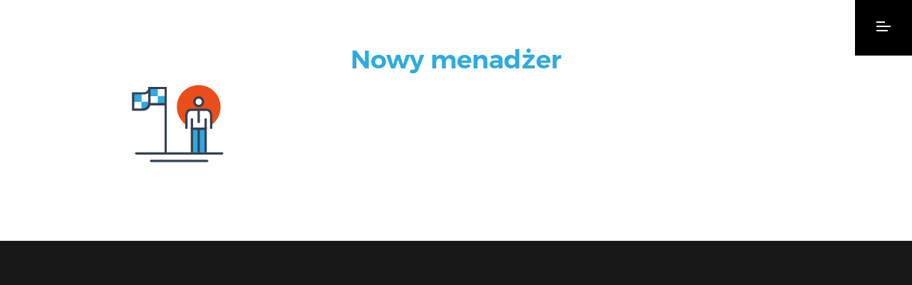

--- FILE ---
content_type: text/html; charset=UTF-8
request_url: https://www.dobrytrener.pl/nowy_manager/
body_size: 11192
content:
<!DOCTYPE html>
<html lang="pl-PL" style="margin-top: 0 !important">
    <head>
<!-- Global site tag (gtag.js) - Google Analytics -->
<script async src="https://www.googletagmanager.com/gtag/js?id=UA-150080537-1"></script>
<script>
  window.dataLayer = window.dataLayer || [];
  function gtag(){dataLayer.push(arguments);}
  gtag('js', new Date());

  gtag('config', 'UA-150080537-1');
</script>
<script type="module">
  import {iPressoJSAPI} from 'https://libs.ipresso.pl/jsapi/latest/ipresso-jsapi.esm.js';
  iPressoJSAPI.init({
    initURL: 'https://monitoring.ipresso.pl/jsapi/dobrytrener/xT9LqL69W8-JeaiVrkhYPiRuvZbEiAcFjiVbFpbKgvk./config',
    autoStartVisit: true,
    addApiToGlobalNamespace: true
  });
</script>
<script>
const DESKTOP_MIN_WIDTH =  768; // Minimalna szerokość ekranu dla komputerów

function isDesktop() {
    return window.innerWidth >= DESKTOP_MIN_WIDTH;
}

function adjustMenuButtonAndBanner() {
    const consentContainer = document.querySelector('.cky-consent-container');
    const menuButton = document.querySelector('.menu-button');
    const bannerTop = document.querySelector('.cky-banner-top');
    
    if (consentContainer && menuButton && bannerTop) {
        if (isDesktop()) {
            const consentHeight = consentContainer.offsetHeight;
            menuButton.style.height = (consentHeight - 1) + 'px';
            
            // Ustawianie padding-right dla .cky-banner-top
            const menuButtonWidth = menuButton.offsetWidth;
            bannerTop.style.paddingRight = menuButtonWidth + 'px';
        } else {
            // Resetowanie stylów na urządzeniach mobilnych
            menuButton.style.height = '';
            bannerTop.style.paddingRight = '';
        }
    }
}

function observeConsentContainer() {
    const consentContainer = document.querySelector('.cky-consent-container');
    if (consentContainer) {
        const observer = new MutationObserver(adjustMenuButtonAndBanner);
        observer.observe(consentContainer, { attributes: true, childList: true, subtree: true });
    }
}

// Wywołaj funkcje przy załadowaniu strony
window.addEventListener('load', () => {
    adjustMenuButtonAndBanner();
    observeConsentContainer();
});

// Wywołaj funkcję przy zmianie rozmiaru okna
window.addEventListener('resize', adjustMenuButtonAndBanner);

// Wywołuj funkcję co 100ms przez pierwsze 5 sekund po załadowaniu strony
let intervalCount = 0;
const interval = setInterval(() => {
    adjustMenuButtonAndBanner();
    intervalCount++;
    if (intervalCount >= 50) {
        clearInterval(interval);
    }
}, 100);
</script>

        <meta name="google-site-verification" content="WhQ5UAZYLNKgfOMnoagopurJ-ApA5AmrDOBfdk4eSvk" />
	<link href="https://plus.google.com/115937140760916760810" rel="publisher" />
	<meta http-equiv="Content-Type" content="text/html; charset=utf-8">
        <title>Dobry Trener | Nowy menadżer</title>
        <meta name="viewport" content="width=device-width, initial-scale=1">

        <meta name="description" content="">
        <meta name="keywords" content="Dobry Trener, szkolenia, coaching, warsztaty, facylitacje, fris, extended disc, doradztwo, indywidualne, grupowe">

        <meta property="og:title" content="Dobry Trener">
        <meta property="og:description" content="">
        <meta property="og:type" content="website" />
        <meta property="og:image" content="">

        <link rel="shortcut icon" type="image/x-icon" href="https://www.dobrytrener.pl/wp-content/themes/DobryTrener/img/favicon.ico"/> 

        <meta name='robots' content='max-image-preview:large' />
<script id="cookieyes" type="text/javascript" src="https://cdn-cookieyes.com/client_data/e02cbbb2727bfcf1f982ba5b/script.js"></script><link rel='dns-prefetch' href='//maps.googleapis.com' />
<link rel="alternate" type="application/rss+xml" title="Dobry Trener &raquo; Nowy menadżer Kanał z komentarzami" href="https://www.dobrytrener.pl/feed/?attachment_id=168" />
		<!-- This site uses the Google Analytics by ExactMetrics plugin v8.11.1 - Using Analytics tracking - https://www.exactmetrics.com/ -->
							<script src="//www.googletagmanager.com/gtag/js?id=G-FL4YFF3T4S"  data-cfasync="false" data-wpfc-render="false" type="text/javascript" async></script>
			<script data-cfasync="false" data-wpfc-render="false" type="text/javascript">
				var em_version = '8.11.1';
				var em_track_user = true;
				var em_no_track_reason = '';
								var ExactMetricsDefaultLocations = {"page_location":"https:\/\/www.dobrytrener.pl\/nowy_manager\/"};
								if ( typeof ExactMetricsPrivacyGuardFilter === 'function' ) {
					var ExactMetricsLocations = (typeof ExactMetricsExcludeQuery === 'object') ? ExactMetricsPrivacyGuardFilter( ExactMetricsExcludeQuery ) : ExactMetricsPrivacyGuardFilter( ExactMetricsDefaultLocations );
				} else {
					var ExactMetricsLocations = (typeof ExactMetricsExcludeQuery === 'object') ? ExactMetricsExcludeQuery : ExactMetricsDefaultLocations;
				}

								var disableStrs = [
										'ga-disable-G-FL4YFF3T4S',
									];

				/* Function to detect opted out users */
				function __gtagTrackerIsOptedOut() {
					for (var index = 0; index < disableStrs.length; index++) {
						if (document.cookie.indexOf(disableStrs[index] + '=true') > -1) {
							return true;
						}
					}

					return false;
				}

				/* Disable tracking if the opt-out cookie exists. */
				if (__gtagTrackerIsOptedOut()) {
					for (var index = 0; index < disableStrs.length; index++) {
						window[disableStrs[index]] = true;
					}
				}

				/* Opt-out function */
				function __gtagTrackerOptout() {
					for (var index = 0; index < disableStrs.length; index++) {
						document.cookie = disableStrs[index] + '=true; expires=Thu, 31 Dec 2099 23:59:59 UTC; path=/';
						window[disableStrs[index]] = true;
					}
				}

				if ('undefined' === typeof gaOptout) {
					function gaOptout() {
						__gtagTrackerOptout();
					}
				}
								window.dataLayer = window.dataLayer || [];

				window.ExactMetricsDualTracker = {
					helpers: {},
					trackers: {},
				};
				if (em_track_user) {
					function __gtagDataLayer() {
						dataLayer.push(arguments);
					}

					function __gtagTracker(type, name, parameters) {
						if (!parameters) {
							parameters = {};
						}

						if (parameters.send_to) {
							__gtagDataLayer.apply(null, arguments);
							return;
						}

						if (type === 'event') {
														parameters.send_to = exactmetrics_frontend.v4_id;
							var hookName = name;
							if (typeof parameters['event_category'] !== 'undefined') {
								hookName = parameters['event_category'] + ':' + name;
							}

							if (typeof ExactMetricsDualTracker.trackers[hookName] !== 'undefined') {
								ExactMetricsDualTracker.trackers[hookName](parameters);
							} else {
								__gtagDataLayer('event', name, parameters);
							}
							
						} else {
							__gtagDataLayer.apply(null, arguments);
						}
					}

					__gtagTracker('js', new Date());
					__gtagTracker('set', {
						'developer_id.dNDMyYj': true,
											});
					if ( ExactMetricsLocations.page_location ) {
						__gtagTracker('set', ExactMetricsLocations);
					}
										__gtagTracker('config', 'G-FL4YFF3T4S', {"forceSSL":"true"} );
										window.gtag = __gtagTracker;										(function () {
						/* https://developers.google.com/analytics/devguides/collection/analyticsjs/ */
						/* ga and __gaTracker compatibility shim. */
						var noopfn = function () {
							return null;
						};
						var newtracker = function () {
							return new Tracker();
						};
						var Tracker = function () {
							return null;
						};
						var p = Tracker.prototype;
						p.get = noopfn;
						p.set = noopfn;
						p.send = function () {
							var args = Array.prototype.slice.call(arguments);
							args.unshift('send');
							__gaTracker.apply(null, args);
						};
						var __gaTracker = function () {
							var len = arguments.length;
							if (len === 0) {
								return;
							}
							var f = arguments[len - 1];
							if (typeof f !== 'object' || f === null || typeof f.hitCallback !== 'function') {
								if ('send' === arguments[0]) {
									var hitConverted, hitObject = false, action;
									if ('event' === arguments[1]) {
										if ('undefined' !== typeof arguments[3]) {
											hitObject = {
												'eventAction': arguments[3],
												'eventCategory': arguments[2],
												'eventLabel': arguments[4],
												'value': arguments[5] ? arguments[5] : 1,
											}
										}
									}
									if ('pageview' === arguments[1]) {
										if ('undefined' !== typeof arguments[2]) {
											hitObject = {
												'eventAction': 'page_view',
												'page_path': arguments[2],
											}
										}
									}
									if (typeof arguments[2] === 'object') {
										hitObject = arguments[2];
									}
									if (typeof arguments[5] === 'object') {
										Object.assign(hitObject, arguments[5]);
									}
									if ('undefined' !== typeof arguments[1].hitType) {
										hitObject = arguments[1];
										if ('pageview' === hitObject.hitType) {
											hitObject.eventAction = 'page_view';
										}
									}
									if (hitObject) {
										action = 'timing' === arguments[1].hitType ? 'timing_complete' : hitObject.eventAction;
										hitConverted = mapArgs(hitObject);
										__gtagTracker('event', action, hitConverted);
									}
								}
								return;
							}

							function mapArgs(args) {
								var arg, hit = {};
								var gaMap = {
									'eventCategory': 'event_category',
									'eventAction': 'event_action',
									'eventLabel': 'event_label',
									'eventValue': 'event_value',
									'nonInteraction': 'non_interaction',
									'timingCategory': 'event_category',
									'timingVar': 'name',
									'timingValue': 'value',
									'timingLabel': 'event_label',
									'page': 'page_path',
									'location': 'page_location',
									'title': 'page_title',
									'referrer' : 'page_referrer',
								};
								for (arg in args) {
																		if (!(!args.hasOwnProperty(arg) || !gaMap.hasOwnProperty(arg))) {
										hit[gaMap[arg]] = args[arg];
									} else {
										hit[arg] = args[arg];
									}
								}
								return hit;
							}

							try {
								f.hitCallback();
							} catch (ex) {
							}
						};
						__gaTracker.create = newtracker;
						__gaTracker.getByName = newtracker;
						__gaTracker.getAll = function () {
							return [];
						};
						__gaTracker.remove = noopfn;
						__gaTracker.loaded = true;
						window['__gaTracker'] = __gaTracker;
					})();
									} else {
										console.log("");
					(function () {
						function __gtagTracker() {
							return null;
						}

						window['__gtagTracker'] = __gtagTracker;
						window['gtag'] = __gtagTracker;
					})();
									}
			</script>
							<!-- / Google Analytics by ExactMetrics -->
		<script type="text/javascript">
/* <![CDATA[ */
window._wpemojiSettings = {"baseUrl":"https:\/\/s.w.org\/images\/core\/emoji\/15.0.3\/72x72\/","ext":".png","svgUrl":"https:\/\/s.w.org\/images\/core\/emoji\/15.0.3\/svg\/","svgExt":".svg","source":{"concatemoji":"https:\/\/www.dobrytrener.pl\/wp-includes\/js\/wp-emoji-release.min.js?ver=6.5.7"}};
/*! This file is auto-generated */
!function(i,n){var o,s,e;function c(e){try{var t={supportTests:e,timestamp:(new Date).valueOf()};sessionStorage.setItem(o,JSON.stringify(t))}catch(e){}}function p(e,t,n){e.clearRect(0,0,e.canvas.width,e.canvas.height),e.fillText(t,0,0);var t=new Uint32Array(e.getImageData(0,0,e.canvas.width,e.canvas.height).data),r=(e.clearRect(0,0,e.canvas.width,e.canvas.height),e.fillText(n,0,0),new Uint32Array(e.getImageData(0,0,e.canvas.width,e.canvas.height).data));return t.every(function(e,t){return e===r[t]})}function u(e,t,n){switch(t){case"flag":return n(e,"\ud83c\udff3\ufe0f\u200d\u26a7\ufe0f","\ud83c\udff3\ufe0f\u200b\u26a7\ufe0f")?!1:!n(e,"\ud83c\uddfa\ud83c\uddf3","\ud83c\uddfa\u200b\ud83c\uddf3")&&!n(e,"\ud83c\udff4\udb40\udc67\udb40\udc62\udb40\udc65\udb40\udc6e\udb40\udc67\udb40\udc7f","\ud83c\udff4\u200b\udb40\udc67\u200b\udb40\udc62\u200b\udb40\udc65\u200b\udb40\udc6e\u200b\udb40\udc67\u200b\udb40\udc7f");case"emoji":return!n(e,"\ud83d\udc26\u200d\u2b1b","\ud83d\udc26\u200b\u2b1b")}return!1}function f(e,t,n){var r="undefined"!=typeof WorkerGlobalScope&&self instanceof WorkerGlobalScope?new OffscreenCanvas(300,150):i.createElement("canvas"),a=r.getContext("2d",{willReadFrequently:!0}),o=(a.textBaseline="top",a.font="600 32px Arial",{});return e.forEach(function(e){o[e]=t(a,e,n)}),o}function t(e){var t=i.createElement("script");t.src=e,t.defer=!0,i.head.appendChild(t)}"undefined"!=typeof Promise&&(o="wpEmojiSettingsSupports",s=["flag","emoji"],n.supports={everything:!0,everythingExceptFlag:!0},e=new Promise(function(e){i.addEventListener("DOMContentLoaded",e,{once:!0})}),new Promise(function(t){var n=function(){try{var e=JSON.parse(sessionStorage.getItem(o));if("object"==typeof e&&"number"==typeof e.timestamp&&(new Date).valueOf()<e.timestamp+604800&&"object"==typeof e.supportTests)return e.supportTests}catch(e){}return null}();if(!n){if("undefined"!=typeof Worker&&"undefined"!=typeof OffscreenCanvas&&"undefined"!=typeof URL&&URL.createObjectURL&&"undefined"!=typeof Blob)try{var e="postMessage("+f.toString()+"("+[JSON.stringify(s),u.toString(),p.toString()].join(",")+"));",r=new Blob([e],{type:"text/javascript"}),a=new Worker(URL.createObjectURL(r),{name:"wpTestEmojiSupports"});return void(a.onmessage=function(e){c(n=e.data),a.terminate(),t(n)})}catch(e){}c(n=f(s,u,p))}t(n)}).then(function(e){for(var t in e)n.supports[t]=e[t],n.supports.everything=n.supports.everything&&n.supports[t],"flag"!==t&&(n.supports.everythingExceptFlag=n.supports.everythingExceptFlag&&n.supports[t]);n.supports.everythingExceptFlag=n.supports.everythingExceptFlag&&!n.supports.flag,n.DOMReady=!1,n.readyCallback=function(){n.DOMReady=!0}}).then(function(){return e}).then(function(){var e;n.supports.everything||(n.readyCallback(),(e=n.source||{}).concatemoji?t(e.concatemoji):e.wpemoji&&e.twemoji&&(t(e.twemoji),t(e.wpemoji)))}))}((window,document),window._wpemojiSettings);
/* ]]> */
</script>
<style id='wp-emoji-styles-inline-css' type='text/css'>

	img.wp-smiley, img.emoji {
		display: inline !important;
		border: none !important;
		box-shadow: none !important;
		height: 1em !important;
		width: 1em !important;
		margin: 0 0.07em !important;
		vertical-align: -0.1em !important;
		background: none !important;
		padding: 0 !important;
	}
</style>
<link rel='stylesheet' id='wp-block-library-css' href='https://www.dobrytrener.pl/wp-includes/css/dist/block-library/style.min.css?ver=6.5.7' type='text/css' media='all' />
<style id='pdfemb-pdf-embedder-viewer-style-inline-css' type='text/css'>
.wp-block-pdfemb-pdf-embedder-viewer{max-width:none}

</style>
<style id='classic-theme-styles-inline-css' type='text/css'>
/*! This file is auto-generated */
.wp-block-button__link{color:#fff;background-color:#32373c;border-radius:9999px;box-shadow:none;text-decoration:none;padding:calc(.667em + 2px) calc(1.333em + 2px);font-size:1.125em}.wp-block-file__button{background:#32373c;color:#fff;text-decoration:none}
</style>
<style id='global-styles-inline-css' type='text/css'>
body{--wp--preset--color--black: #000000;--wp--preset--color--cyan-bluish-gray: #abb8c3;--wp--preset--color--white: #ffffff;--wp--preset--color--pale-pink: #f78da7;--wp--preset--color--vivid-red: #cf2e2e;--wp--preset--color--luminous-vivid-orange: #ff6900;--wp--preset--color--luminous-vivid-amber: #fcb900;--wp--preset--color--light-green-cyan: #7bdcb5;--wp--preset--color--vivid-green-cyan: #00d084;--wp--preset--color--pale-cyan-blue: #8ed1fc;--wp--preset--color--vivid-cyan-blue: #0693e3;--wp--preset--color--vivid-purple: #9b51e0;--wp--preset--gradient--vivid-cyan-blue-to-vivid-purple: linear-gradient(135deg,rgba(6,147,227,1) 0%,rgb(155,81,224) 100%);--wp--preset--gradient--light-green-cyan-to-vivid-green-cyan: linear-gradient(135deg,rgb(122,220,180) 0%,rgb(0,208,130) 100%);--wp--preset--gradient--luminous-vivid-amber-to-luminous-vivid-orange: linear-gradient(135deg,rgba(252,185,0,1) 0%,rgba(255,105,0,1) 100%);--wp--preset--gradient--luminous-vivid-orange-to-vivid-red: linear-gradient(135deg,rgba(255,105,0,1) 0%,rgb(207,46,46) 100%);--wp--preset--gradient--very-light-gray-to-cyan-bluish-gray: linear-gradient(135deg,rgb(238,238,238) 0%,rgb(169,184,195) 100%);--wp--preset--gradient--cool-to-warm-spectrum: linear-gradient(135deg,rgb(74,234,220) 0%,rgb(151,120,209) 20%,rgb(207,42,186) 40%,rgb(238,44,130) 60%,rgb(251,105,98) 80%,rgb(254,248,76) 100%);--wp--preset--gradient--blush-light-purple: linear-gradient(135deg,rgb(255,206,236) 0%,rgb(152,150,240) 100%);--wp--preset--gradient--blush-bordeaux: linear-gradient(135deg,rgb(254,205,165) 0%,rgb(254,45,45) 50%,rgb(107,0,62) 100%);--wp--preset--gradient--luminous-dusk: linear-gradient(135deg,rgb(255,203,112) 0%,rgb(199,81,192) 50%,rgb(65,88,208) 100%);--wp--preset--gradient--pale-ocean: linear-gradient(135deg,rgb(255,245,203) 0%,rgb(182,227,212) 50%,rgb(51,167,181) 100%);--wp--preset--gradient--electric-grass: linear-gradient(135deg,rgb(202,248,128) 0%,rgb(113,206,126) 100%);--wp--preset--gradient--midnight: linear-gradient(135deg,rgb(2,3,129) 0%,rgb(40,116,252) 100%);--wp--preset--font-size--small: 13px;--wp--preset--font-size--medium: 20px;--wp--preset--font-size--large: 36px;--wp--preset--font-size--x-large: 42px;--wp--preset--spacing--20: 0.44rem;--wp--preset--spacing--30: 0.67rem;--wp--preset--spacing--40: 1rem;--wp--preset--spacing--50: 1.5rem;--wp--preset--spacing--60: 2.25rem;--wp--preset--spacing--70: 3.38rem;--wp--preset--spacing--80: 5.06rem;--wp--preset--shadow--natural: 6px 6px 9px rgba(0, 0, 0, 0.2);--wp--preset--shadow--deep: 12px 12px 50px rgba(0, 0, 0, 0.4);--wp--preset--shadow--sharp: 6px 6px 0px rgba(0, 0, 0, 0.2);--wp--preset--shadow--outlined: 6px 6px 0px -3px rgba(255, 255, 255, 1), 6px 6px rgba(0, 0, 0, 1);--wp--preset--shadow--crisp: 6px 6px 0px rgba(0, 0, 0, 1);}:where(.is-layout-flex){gap: 0.5em;}:where(.is-layout-grid){gap: 0.5em;}body .is-layout-flex{display: flex;}body .is-layout-flex{flex-wrap: wrap;align-items: center;}body .is-layout-flex > *{margin: 0;}body .is-layout-grid{display: grid;}body .is-layout-grid > *{margin: 0;}:where(.wp-block-columns.is-layout-flex){gap: 2em;}:where(.wp-block-columns.is-layout-grid){gap: 2em;}:where(.wp-block-post-template.is-layout-flex){gap: 1.25em;}:where(.wp-block-post-template.is-layout-grid){gap: 1.25em;}.has-black-color{color: var(--wp--preset--color--black) !important;}.has-cyan-bluish-gray-color{color: var(--wp--preset--color--cyan-bluish-gray) !important;}.has-white-color{color: var(--wp--preset--color--white) !important;}.has-pale-pink-color{color: var(--wp--preset--color--pale-pink) !important;}.has-vivid-red-color{color: var(--wp--preset--color--vivid-red) !important;}.has-luminous-vivid-orange-color{color: var(--wp--preset--color--luminous-vivid-orange) !important;}.has-luminous-vivid-amber-color{color: var(--wp--preset--color--luminous-vivid-amber) !important;}.has-light-green-cyan-color{color: var(--wp--preset--color--light-green-cyan) !important;}.has-vivid-green-cyan-color{color: var(--wp--preset--color--vivid-green-cyan) !important;}.has-pale-cyan-blue-color{color: var(--wp--preset--color--pale-cyan-blue) !important;}.has-vivid-cyan-blue-color{color: var(--wp--preset--color--vivid-cyan-blue) !important;}.has-vivid-purple-color{color: var(--wp--preset--color--vivid-purple) !important;}.has-black-background-color{background-color: var(--wp--preset--color--black) !important;}.has-cyan-bluish-gray-background-color{background-color: var(--wp--preset--color--cyan-bluish-gray) !important;}.has-white-background-color{background-color: var(--wp--preset--color--white) !important;}.has-pale-pink-background-color{background-color: var(--wp--preset--color--pale-pink) !important;}.has-vivid-red-background-color{background-color: var(--wp--preset--color--vivid-red) !important;}.has-luminous-vivid-orange-background-color{background-color: var(--wp--preset--color--luminous-vivid-orange) !important;}.has-luminous-vivid-amber-background-color{background-color: var(--wp--preset--color--luminous-vivid-amber) !important;}.has-light-green-cyan-background-color{background-color: var(--wp--preset--color--light-green-cyan) !important;}.has-vivid-green-cyan-background-color{background-color: var(--wp--preset--color--vivid-green-cyan) !important;}.has-pale-cyan-blue-background-color{background-color: var(--wp--preset--color--pale-cyan-blue) !important;}.has-vivid-cyan-blue-background-color{background-color: var(--wp--preset--color--vivid-cyan-blue) !important;}.has-vivid-purple-background-color{background-color: var(--wp--preset--color--vivid-purple) !important;}.has-black-border-color{border-color: var(--wp--preset--color--black) !important;}.has-cyan-bluish-gray-border-color{border-color: var(--wp--preset--color--cyan-bluish-gray) !important;}.has-white-border-color{border-color: var(--wp--preset--color--white) !important;}.has-pale-pink-border-color{border-color: var(--wp--preset--color--pale-pink) !important;}.has-vivid-red-border-color{border-color: var(--wp--preset--color--vivid-red) !important;}.has-luminous-vivid-orange-border-color{border-color: var(--wp--preset--color--luminous-vivid-orange) !important;}.has-luminous-vivid-amber-border-color{border-color: var(--wp--preset--color--luminous-vivid-amber) !important;}.has-light-green-cyan-border-color{border-color: var(--wp--preset--color--light-green-cyan) !important;}.has-vivid-green-cyan-border-color{border-color: var(--wp--preset--color--vivid-green-cyan) !important;}.has-pale-cyan-blue-border-color{border-color: var(--wp--preset--color--pale-cyan-blue) !important;}.has-vivid-cyan-blue-border-color{border-color: var(--wp--preset--color--vivid-cyan-blue) !important;}.has-vivid-purple-border-color{border-color: var(--wp--preset--color--vivid-purple) !important;}.has-vivid-cyan-blue-to-vivid-purple-gradient-background{background: var(--wp--preset--gradient--vivid-cyan-blue-to-vivid-purple) !important;}.has-light-green-cyan-to-vivid-green-cyan-gradient-background{background: var(--wp--preset--gradient--light-green-cyan-to-vivid-green-cyan) !important;}.has-luminous-vivid-amber-to-luminous-vivid-orange-gradient-background{background: var(--wp--preset--gradient--luminous-vivid-amber-to-luminous-vivid-orange) !important;}.has-luminous-vivid-orange-to-vivid-red-gradient-background{background: var(--wp--preset--gradient--luminous-vivid-orange-to-vivid-red) !important;}.has-very-light-gray-to-cyan-bluish-gray-gradient-background{background: var(--wp--preset--gradient--very-light-gray-to-cyan-bluish-gray) !important;}.has-cool-to-warm-spectrum-gradient-background{background: var(--wp--preset--gradient--cool-to-warm-spectrum) !important;}.has-blush-light-purple-gradient-background{background: var(--wp--preset--gradient--blush-light-purple) !important;}.has-blush-bordeaux-gradient-background{background: var(--wp--preset--gradient--blush-bordeaux) !important;}.has-luminous-dusk-gradient-background{background: var(--wp--preset--gradient--luminous-dusk) !important;}.has-pale-ocean-gradient-background{background: var(--wp--preset--gradient--pale-ocean) !important;}.has-electric-grass-gradient-background{background: var(--wp--preset--gradient--electric-grass) !important;}.has-midnight-gradient-background{background: var(--wp--preset--gradient--midnight) !important;}.has-small-font-size{font-size: var(--wp--preset--font-size--small) !important;}.has-medium-font-size{font-size: var(--wp--preset--font-size--medium) !important;}.has-large-font-size{font-size: var(--wp--preset--font-size--large) !important;}.has-x-large-font-size{font-size: var(--wp--preset--font-size--x-large) !important;}
.wp-block-navigation a:where(:not(.wp-element-button)){color: inherit;}
:where(.wp-block-post-template.is-layout-flex){gap: 1.25em;}:where(.wp-block-post-template.is-layout-grid){gap: 1.25em;}
:where(.wp-block-columns.is-layout-flex){gap: 2em;}:where(.wp-block-columns.is-layout-grid){gap: 2em;}
.wp-block-pullquote{font-size: 1.5em;line-height: 1.6;}
</style>
<link rel='stylesheet' id='animate-css' href='https://www.dobrytrener.pl/wp-content/themes/DobryTrener/css/animate.css?ver=6.5.7' type='text/css' media='all' />
<link rel='stylesheet' id='owl-css' href='https://www.dobrytrener.pl/wp-content/themes/DobryTrener/css/owl.carousel.css?ver=6.5.7' type='text/css' media='all' />
<link rel='stylesheet' id='bootstrap-css' href='https://www.dobrytrener.pl/wp-content/themes/DobryTrener/css/bootstrap.css?ver=6.5.7' type='text/css' media='all' />
<link rel='stylesheet' id='style-css' href='https://www.dobrytrener.pl/wp-content/themes/DobryTrener/style.css?ver=6.5.7' type='text/css' media='all' />
<link rel='stylesheet' id='page-style-css' href='https://www.dobrytrener.pl/wp-content/themes/DobryTrener/css/page-style.css?ver=6.5.7' type='text/css' media='all' />
<script type="text/javascript" src="https://www.dobrytrener.pl/wp-content/plugins/google-analytics-dashboard-for-wp/assets/js/frontend-gtag.min.js?ver=8.11.1" id="exactmetrics-frontend-script-js" async="async" data-wp-strategy="async"></script>
<script data-cfasync="false" data-wpfc-render="false" type="text/javascript" id='exactmetrics-frontend-script-js-extra'>/* <![CDATA[ */
var exactmetrics_frontend = {"js_events_tracking":"true","download_extensions":"zip,mp3,mpeg,pdf,docx,pptx,xlsx,rar","inbound_paths":"[{\"path\":\"\\\/go\\\/\",\"label\":\"affiliate\"},{\"path\":\"\\\/recommend\\\/\",\"label\":\"affiliate\"}]","home_url":"https:\/\/www.dobrytrener.pl","hash_tracking":"false","v4_id":"G-FL4YFF3T4S"};/* ]]> */
</script>
<script type="text/javascript" src="https://www.dobrytrener.pl/wp-includes/js/jquery/jquery.min.js?ver=3.7.1" id="jquery-core-js"></script>
<script type="text/javascript" src="https://www.dobrytrener.pl/wp-includes/js/jquery/jquery-migrate.min.js?ver=3.4.1" id="jquery-migrate-js"></script>
<script type="text/javascript" src="https://www.dobrytrener.pl/wp-content/themes/DobryTrener/js/owl.carousel.js?ver=6.5.7" id="owl-js"></script>
<script type="text/javascript" src="https://www.dobrytrener.pl/wp-content/themes/DobryTrener/js/bootstrap.js?ver=3.3.2" id="bootstrap-js"></script>
<script type="text/javascript" src="https://maps.googleapis.com/maps/api/js?key=AIzaSyBGlW2lCLKlTXRCCOV7LyMrVUW-49WPHhQ&amp;ver=6.5.7" id="maps-js"></script>
<script type="text/javascript" id="main-js-extra">
/* <![CDATA[ */
var KPGH_data = {"ajax_url":"https:\/\/www.dobrytrener.pl\/wp-admin\/admin-ajax.php"};
/* ]]> */
</script>
<script type="text/javascript" src="https://www.dobrytrener.pl/wp-content/themes/DobryTrener/js/main.js?ver=6.5.7" id="main-js"></script>
<script type="text/javascript" src="https://www.dobrytrener.pl/wp-content/themes/DobryTrener/js/parallax.min.js?ver=6.5.7" id="parallax-js"></script>
<link rel="https://api.w.org/" href="https://www.dobrytrener.pl/wp-json/" /><link rel="alternate" type="application/json" href="https://www.dobrytrener.pl/wp-json/wp/v2/media/168" /><link rel="EditURI" type="application/rsd+xml" title="RSD" href="https://www.dobrytrener.pl/xmlrpc.php?rsd" />
<meta name="generator" content="WordPress 6.5.7" />
<link rel='shortlink' href='https://www.dobrytrener.pl/?p=168' />
<link rel="alternate" type="application/json+oembed" href="https://www.dobrytrener.pl/wp-json/oembed/1.0/embed?url=https%3A%2F%2Fwww.dobrytrener.pl%2Fnowy_manager%2F" />
<link rel="alternate" type="text/xml+oembed" href="https://www.dobrytrener.pl/wp-json/oembed/1.0/embed?url=https%3A%2F%2Fwww.dobrytrener.pl%2Fnowy_manager%2F&#038;format=xml" />
                <script type="text/javascript">
                    window.$czater || (function (d, s) {
                        var z = $czater = function (c) {
                            z._.push(c)
                        }, $ = z.s = d.createElement(s), e = d.getElementsByTagName(s)[0];
                        z.set = function (o) {
                            z.set._.push(o)
                        };
                        z._ = [];
                        z.set._ = [];
                        $.async = !0;
                        $.setAttribute('charset', 'utf-8');
                        $.src = 'https://www.czater.pl/assets/modules/chat/js/chat.js';
                        z.t = +new Date;
                        z.tok = "cb0ab83e131164b5b252e4005e6f9f24b01605b8";
                                                z.domain = "https://www.czater.pl/";
                        z.login = "";
                        z.email = "";
                        $.type = 'text/javascript';
                        e.parentNode.insertBefore($, e)
                    })(document, 'script');</script>
                <!-- Analytics by WP Statistics - https://wp-statistics.com -->

<!-- WordPress Facebook Integration Begin -->
<!-- Facebook Pixel Code -->
<script>
!function(f,b,e,v,n,t,s){if(f.fbq)return;n=f.fbq=function(){n.callMethod?
n.callMethod.apply(n,arguments):n.queue.push(arguments)};if(!f._fbq)f._fbq=n;
n.push=n;n.loaded=!0;n.version='2.0';n.queue=[];t=b.createElement(e);t.async=!0;
t.src=v;s=b.getElementsByTagName(e)[0];s.parentNode.insertBefore(t,s)}(window,
document,'script','https://connect.facebook.net/en_US/fbevents.js');
fbq('init', '170274700456259', {}, {
    "agent": "wordpress-6.5.7-1.7.5"
});

fbq('track', 'PageView', {
    "source": "wordpress",
    "version": "6.5.7",
    "pluginVersion": "1.7.5"
});

<!-- Support AJAX add to cart -->
if(typeof jQuery != 'undefined') {
  jQuery(document).ready(function($){
    jQuery('body').on('added_to_cart', function(event) {

      // Ajax action.
      $.get('?wc-ajax=fb_inject_add_to_cart_event', function(data) {
        $('head').append(data);
      });

    });
  });
}
<!-- End Support AJAX add to cart -->

</script>
<!-- DO NOT MODIFY -->
<!-- End Facebook Pixel Code -->
<!-- WordPress Facebook Integration end -->
      
<!-- Facebook Pixel Code -->
<noscript>
<img height="1" width="1" style="display:none"
src="https://www.facebook.com/tr?id=170274700456259&ev=PageView&noscript=1"/>
</noscript>
<!-- DO NOT MODIFY -->
<!-- End Facebook Pixel Code -->
    		<style type="text/css" id="wp-custom-css">
			


.cky-consent-container .cky-consent-bar {
		z-index: 100 !important;
	padding-right: 80px;
	font-size: 12px !important;
}
.menu-button {
	z-index: 9999999 !important;
}
.cky-banner-top { 
	z-index: 100 !important;
		font-size: 12px !important;
}
/* Medium devices (landscape tablets, 768px and up) */
@media only screen and (max-width: 768px) { 
	.cky-banner-top { 
	top: unset !important;
	bottom: 0 !important;
		z-index: 2147483647 !important;
}

}



		</style>
		<script type="text/javascript">
    window.smartlook||(function(d) {
    var o=smartlook=function(){ o.api.push(arguments)},h=d.getElementsByTagName('head')[0];
    var c=d.createElement('script');o.api=new Array();c.async=true;c.type='text/javascript';
    c.charset='utf-8';c.src='https://rec.smartlook.com/recorder.js';h.appendChild(c);
    })(document);
    smartlook('init', '894902f414c99b20e530cb412a75334da2891196');
</script>
    </head>
    <body>
        <div class="not-ready" id="body_content">

            <div class="menu closed">
                <div class="menu-button">
                    <span></span>
                    <span></span>
                    <span></span>
                </div>
            </div>
            <div class="menu-open">
                <div class="menu-open-pages">
                    <div class="container">
                        <div class="row">
                            <a href="https://www.dobrytrener.pl/"><img class="logo-mini invisible" src="https://www.dobrytrener.pl/wp-content/themes/DobryTrener/img/logo_menu.svg" alt="Dobry Trener"></a>
                        </div>
                        <div class="row">
                            <div class="col-xs-5">
                                <div class="dash"></div>
                            </div>
                            <div class="col-xs-4">
                                <div class="dash"></div>
                            </div>
                            <div class="col-xs-3">
                                <div class="dash"></div>
                            </div>
                        </div>
                        <div class="row desktop">
                            <div class="col-xs-5 col">
                                <div class="menu-item invisible"><a href="https://www.dobrytrener.pl/#trenerzy">Trenerzy</a></div>
                                <div class="menu-item invisible"><a href="https://www.dobrytrener.pl/szkolenia-dla-firm">Szkolenia</a></div>
                                <div class="menu-item invisible"><a href="https://www.dobrytrener.pl/coaching">Coaching</a></div>
                                <div class="menu-item invisible"><a href="https://www.dobrytrener.pl/extended-disc">Extended Disc</a></div>
                                <div class="menu-item invisible"><a href="https://www.dobrytrener.pl/blog">Blog</a></div>
                            </div>
                            <div class="col-xs-4 col">
                                <div class="menu-item invisible"><a href="https://www.dobrytrener.pl/#klienci">Klienci</a></div>
                                <div class="menu-item invisible"><a href="https://www.dobrytrener.pl/#referencje">Referencje</a></div>
                                <div class="menu-item invisible"><a href="https://www.dobrytrener.pl/#partnerzy">Partnerzy</a></div>
                                <div class="menu-item invisible"><a href="https://www.dobrytrener.pl/#kontakt">Kontakt</a></div>
                                <div class="menu-item invisible"><a href="https://www.dobrytrener.pl/aktualnosci">Aktualności</a></div>
                            </div>
                            <div class="col-xs-3">
                                <div class="dash mobile"></div>
                                <a class="social invisible" target="_blank" href="https://www.facebook.com/DobryTrener.szkolenia/"><img src="https://www.dobrytrener.pl/wp-content/themes/DobryTrener/img/fb.svg" alt="Facebook"></a>
                                <a class="social invisible" target="_blank" href="https://pl.linkedin.com/company/opta-training-company-?trk=ppro_cprof"><img src="https://www.dobrytrener.pl/wp-content/themes/DobryTrener/img/instagram.svg" alt="Linked In"></a>
                                <a class="social invisible" target="_blank" href=""><img src="https://www.dobrytrener.pl/wp-content/themes/DobryTrener/img/twitter.svg" alt="Twitter"></a>
                                <a class="social invisible" target="_blank" href="https://vimeo.com/190091663"><img src="https://www.dobrytrener.pl/wp-content/themes/DobryTrener/img/vimeo.svg" alt="Vimeo"></a>
                            </div>
                        </div>
                        <div class="row mobile">
                            <div class="col-xs-5">
                                <div class="menu-item"><a href="https://www.dobrytrener.pl/#trenerzy">Trenerzy</a></div>
                                <div class="menu-item"><a href="https://www.dobrytrener.pl/szkolenia-dla-firm">Szkolenia</a></div>
                                <div class="menu-item"><a href="https://www.dobrytrener.pl/coaching">Coaching</a></div>
                                <div class="menu-item"><a href="https://www.dobrytrener.pl/extended-disc">Extended Disc</a></div>
                            </div>
                            <div class="col-xs-4">
                                <div class="menu-item"><a href="https://www.dobrytrener.pl/blog">Blog</a></div>
                                <div class="menu-item"><a href="https://www.dobrytrener.pl/#klienci">Klienci</a></div>
                                <div class="menu-item"><a href="https://www.dobrytrener.pl/#kontakt">Kontakt</a></div>
                            </div>
                            <div class="col-xs-3">
                                <div class="dash mobile"></div>
                                <a class="social" target="_blank" href="https://www.facebook.com/DobryTrener.szkolenia/"><img src="https://www.dobrytrener.pl/wp-content/themes/DobryTrener/img/fb.svg" alt="Facebook"></a>
                                <a class="social" target="_blank" href="https://pl.linkedin.com/company/opta-training-company-?trk=ppro_cprof"><img src="https://www.dobrytrener.pl/wp-content/themes/DobryTrener/img/instagram.svg" alt="Linked In"></a>
                                <a class="social" target="_blank" href="https://twitter.com/DOBRYTRENERPL"><img src="https://www.dobrytrener.pl/wp-content/themes/DobryTrener/img/twitter.svg" alt="Twitter"></a>
                                <a class="social" target="_blank" href="https://vimeo.com/190091663"><img src="https://www.dobrytrener.pl/wp-content/themes/DobryTrener/img/vimeo.svg" alt="Vimeo"></a>
                            </div>
                        </div>
                    </div>
                </div>
            </div>
<div class="page-szkolenia page-text">
    <section class="page-content">
        <div class="page-container">
             <h1 style="margin-bottom:0;text-align:center;"> Nowy menadżer </h1> <div class="opt"> </div> <p class="attachment"><a href='https://www.dobrytrener.pl/wp-content/uploads/2017/02/nowy_manager.png'><img decoding="async" width="129" height="109" src="https://www.dobrytrener.pl/wp-content/uploads/2017/02/nowy_manager.png" class="attachment-medium size-medium" alt="Nowy menadżer" /></a></p>
        </div>
    </section>
</div>

﻿<section class="kontakt" id="kontakt">
    <h2 class="invisible" id="title8" style="color: white; margin-bottom: 3rem; text-align: center; font-size: 36px; font-family: montserrat-semibold; margin-top: 20px; font-weight: 500; line-height: 1.1;">Kontakt</h2>
    <div class="container">
        <div class="row">
            <div class="col-sm-4 invisible" id="kontakt1">
                <img src="https://www.dobrytrener.pl/wp-content/themes/DobryTrener/img/logo_duze.svg" class="logo" alt="Dobry Trener Logo">
                <div class="dash"></div>
                <p>Jest marką handlową firmy:</p>
                <h3>OPTA A. Maziarz - Lipka<br> i L. Wieliczko Spółka Jawna</h3>
                <div class="dash"></div>
                <table>
                    <tr><td>Adres:</td><td>ul. Wolbromska 18/1B, 53 - 148 Wrocław</td></tr>
                    <tr><td>KRS:</td><td>0000379433</td></tr>
                    <tr><td>NIP:</td><td>894-301-80-64 <e class="hide-1024"><span>REGON:</span> 021472429</e></td></tr>
                    <tr class="display-1024"><td>REGON:</td><td>021472429</td></tr>
                    <tr><td>Mobile:</td><td>+48 666 128 831</td></tr>
                    <tr><td>E-mail:</td><td>kontakt@dobrytrener.pl (sprawy ogólne)<br>
                            szkolenia@dobrytrener.pl (szkolenia)
                        </td></tr>
                </table>
            </div>
            <div class="col-sm-4 invisible" id="kontakt2">
                <h3>Masz pytanie? Napisz do nas!</h3>
                <div class="dash"></div>
                <input id="KPGH_name" placeholder="Imię i nazwisko">
                <input id="KPGH_email" placeholder="Adres e-mail">
                <input id="KPGH_tel" placeholder="Tel.">
                <textarea id="KPGH_message" placeholder="Wiadomość"></textarea>
                <input type="hidden" id="KPGH_message_nonce" name="KPGH_message_nonce" value="6ae64742b3" /><input type="hidden" name="_wp_http_referer" value="/nowy_manager/" />                <button id="submit_note" type="submit">Wyślij <img src="https://www.dobrytrener.pl/wp-content/themes/DobryTrener/img/strzalka_dluga_green.svg" alt="Strzałka w prawo"></button>
            </div>
            <div class="col-sm-4 invisible" id="kontakt3">
                <div class="mobile dolacz">
                    <h3>Dołącz do nas!</h3>
                    <div class="dash"></div>
                    <div class="socials">
                        <a class="social" href=""><img src="https://www.dobrytrener.pl/wp-content/themes/DobryTrener/img/fb.svg" alt="Facebook"></a>
                        <a class="social" href=""><img src="https://www.dobrytrener.pl/wp-content/themes/DobryTrener/img/instagram.svg" alt="Instagram"></a>
                        <a class="social" href=""><img src="https://www.dobrytrener.pl/wp-content/themes/DobryTrener/img/twitter.svg" alt="Twitter"></a>
                    </div>
                </div>
                <div class="newsletter-box">
                    <ipresso-form key="zapis_na_newsletter"></ipresso-form>
                </div>
                <div class="desktop">
                    <h3>Dołącz do nas!</h3>
                    <div class="dash"></div>
                    <div class="socials">
                        <a class="social" target="_blank" href="https://www.facebook.com/DobryTrener.szkolenia/"><img src="https://www.dobrytrener.pl/wp-content/themes/DobryTrener/img/fb.svg" alt="Facebook"></a>
                        <a class="social" target="_blank" href="https://pl.linkedin.com/company/opta-training-company-?trk=ppro_cprof"><img src="https://www.dobrytrener.pl/wp-content/themes/DobryTrener/img/instagram.svg" alt="Linked In"></a>
                        <a class="social" target="_blank" href="https://twitter.com/DOBRYTRENERPL"><img src="https://www.dobrytrener.pl/wp-content/themes/DobryTrener/img/twitter.svg" alt="Twitter"></a>
                     </div>
                </div>
            </div>
        </div>
    </div>
</section>

<div class="footer">
    <div class="container">
        <div class="copy">
            <a href="https://www.dobrytrener.pl/polityka-prywatnosci/" target="blank2">Polityka prywatności</a> <span>|</span> 
	<a href="https://www.dobrytrener.pl/procedura-reklamacji/" target="blank2">Procedura reklamacji</a> <span>|</span> <a href="https://www.dobrytrener.pl/deklaracja-dostepnosci/" target="blank2">Deklaracja dostępności</a> <span>|</span>&copy; 1997 - 2026 DOBRYTRENER.PL
        </div>
        <div class="autor">
            Designed by
            <a rel="nofollow" href="https://www.muslistudio.pl/pl/" target="blank2">
                <img src="https://www.dobrytrener.pl/wp-content/themes/DobryTrener/img/musli_logo_white.svg" alt="Musli Studio">
            </a>
        </div>
    </div>
</div>
<div class="msg msg-error" id="KPGH_email_err">
    Niepoprawny adres email.
</div>
<div class="msg msg-error" id="KPGH_name_err">
    Imię i nazwisko jest obowiązkowe.
</div>
<div class="msg msg-error" id="KPGH_message_err">
    Treść wiadomości jest obowiązkowa.
</div>
<div class="msg msg-error" id="KPGH_submit_error">
    Wiadomość nie została wysłana. Spróbuj ponownie.
</div>
<div class="msg msg-success" id="KPGH_submit_succes">
    Twoja wiadomość została wysłana. Dziękujemy!
</div>
<div class="msg msg-success" id="KPGH_newsletter_succes">
    Twoja email został dodany do naszej bazy. Dziękujemy!
</div>
<div class="msg msg-error" id="KPGH_newsletter_error">
    Przepraszamy, nie udało się dodać twojego adresu email do naszej bazy
</div>
</div>

<script type="text/javascript" id="wp-statistics-tracker-js-extra">
/* <![CDATA[ */
var WP_Statistics_Tracker_Object = {"requestUrl":"https:\/\/www.dobrytrener.pl\/wp-json\/wp-statistics\/v2","ajaxUrl":"https:\/\/www.dobrytrener.pl\/wp-admin\/admin-ajax.php","hitParams":{"wp_statistics_hit":1,"source_type":"post_type_attachment","source_id":168,"search_query":"","signature":"c7f4ecde6b7cdd16e0edc9e864aa9ab2","endpoint":"hit"},"onlineParams":{"wp_statistics_hit":1,"source_type":"post_type_attachment","source_id":168,"search_query":"","signature":"c7f4ecde6b7cdd16e0edc9e864aa9ab2","endpoint":"online"},"option":{"userOnline":"1","dntEnabled":"","bypassAdBlockers":false,"consentIntegration":{"name":null,"status":[]},"isPreview":false,"trackAnonymously":false,"isWpConsentApiActive":false,"consentLevel":"functional"},"jsCheckTime":"60000","isLegacyEventLoaded":"","customEventAjaxUrl":"https:\/\/www.dobrytrener.pl\/wp-admin\/admin-ajax.php?action=wp_statistics_custom_event&nonce=ebcd8ed84e"};
/* ]]> */
</script>
<script type="text/javascript" src="https://www.dobrytrener.pl/wp-content/plugins/wp-statistics/assets/js/tracker.js?ver=14.15.6" id="wp-statistics-tracker-js"></script>

</body>
</html>

--- FILE ---
content_type: text/css
request_url: https://www.dobrytrener.pl/wp-content/themes/DobryTrener/style.css?ver=6.5.7
body_size: 7020
content:
@font-face {
    font-family: montserrat-semibold;
    src: url('fonts/Montserrat-SemiBold.otf') format('opentype');
}
@font-face {
    font-family: montserrat-medium;
    src: url('fonts/Montserrat-Medium.otf') format('opentype');
}
@font-face {
    font-family: montserrat-regular;
    src: url('fonts/Montserrat-Regular.otf') format('opentype');
}
@font-face {
    font-family: montserrat-light;
    src: url('fonts/Montserrat-Light.otf') format('opentype');
}
@font-face {
    font-family: justMe;
    src: url('fonts/JustMeAgainDownHere.ttf') format('truetype');
}

html {
    font-size: 100%;
    max-width: 100%;
    overflow-x: hidden;
}
body {
    font-family: montserrat-light;
    color: #bfbfbf;
    max-width: 100vw;
    overflow-x: hidden;
    background-color: white;
    padding-right: 0 !important;
}
.not-ready {
    opacity: 0;
}
.clear{
    clear:both;
    float: none !important;
}
.mobile, .mobile2, .display-1024 {
    display: none !important;
}
.desktop, .desktop2 {
    display:block;
}
a {
    text-decoration: none;
}
a:focus, a:hover  {
    outline: none;
    outline-offset: 0;
    color: #2daae1;
    text-decoration: none;
}
a:focus {
    color: inherit;
}
a, .next-prev, .menu-open, .menu-open div,
.owl-prev, .owl-next, .social, .footer img, .download img,
.plus, .owl-prev:before, .owl-next:before, .popup .next, .popup .prev,
.blog-item div, .blog-item h4, .blog-item img{
    transition: all 0.3s ease 0s;
    -o-transition: all 0.3s ease 0s;
    -webkit-transition: all 0.3s ease 0s;
    -moz-transition: all 0.3s ease 0s;
    -ms-transition: all 0.3s ease 0s;
}
.menu-button, .menu-button span, .menu-button img {
    transition: all 0.1s ease 0s;
    -o-transition: all 0.1s ease 0s;
    -webkit-transition: all 0.1s ease 0s;
    -moz-transition: all 0.1s ease 0s;
    -ms-transition: all 0.1s ease 0s;
}
.cookies-close, .parallax-img div, .trener-item img, .trener-item, .close, .coaching-img, .coaching-img div {
    transition: all 0.6s ease 0s;
    -o-transition: all 0.6s ease 0s;
    -webkit-transition: all 0.6s ease 0s;
    -moz-transition: all 0.6s ease 0s;
    -ms-transition: all 0.6s ease 0s;
}
.scroll-down {
    position: absolute;
    bottom: 90px;
    left: 50%;
    width: 20px;
    margin-left: -10px;
    cursor: pointer;
}
.scroll-down img {
    width: 100%;
}

.nav-side {
    position: fixed;
    right: 0;
    top: 50%;
    -moz-transform: translateY(-50%);
    -webkit-transform: translateY(-50%);
    -o-transform: translateY(-50%);
    -ms-transform: translateY(-50%);
    transform: translateY(-50%);
    z-index: 1054;
}
.nav-side a {
    margin: 5px 25px;
    padding: 3px;
    display: block;
    border-radius: 50%;
    border: 2px solid transparent;
}
.nav-side span {
    width: 7px;
    height: 7px;
    border-radius: 50%;
    display: block;
    background: transparent;
    border: 2px solid #e94e1b;
    cursor: pointer;
}
.nav-side a:nth-of-type(2) span,
.nav-side a:nth-of-type(3) span,
.nav-side a:nth-of-type(6) span {
    border-color: #2daae1;
}
.nav-side a:nth-of-type(4) span,
.nav-side a:nth-of-type(8) span {
    border-color: #96c11f;
}
.nav-side a:nth-of-type(7) span {
    border-color: #be1522;
}
.nav-side a.active span {
    background: #e94e1b;
}
.nav-side a:nth-of-type(2).active span,
.nav-side a:nth-of-type(3).active span,
.nav-side a:nth-of-type(6).active span {
    background: #2daae1;
}
.nav-side a:nth-of-type(4).active span,
.nav-side a:nth-of-type(8).active span {
    background: #96c11f;
}
.nav-side a:nth-of-type(7).active span {
    background: #be1522;
}
.tooltip-arrow {
    opacity:0;
}
.tooltip > .tooltip-inner {
    background-color: #e94e1b;
    padding: 5px 15px 4px;
    font-size: 10px;
    font-family: montserrat-regular;
    letter-spacing: 0.5px;
}
.nav-side a:nth-of-type(2) + .tooltip > .tooltip-inner,
.nav-side a:nth-of-type(3) + .tooltip > .tooltip-inner,
.nav-side a:nth-of-type(6) + .tooltip > .tooltip-inner {
    background: #2daae1;
}
.nav-side a:nth-of-type(4) + .tooltip > .tooltip-inner,
.nav-side a:nth-of-type(8) + .tooltip > .tooltip-inner {
    background: #96c11f;
}
.nav-side a:nth-of-type(7) + .tooltip > .tooltip-inner {
    background: #be1522;
}
.menu {
    position: fixed;
    right: 0px;
    top: 0;
    z-index: 99999;
}
.menu-button {
    padding: 30px;
    cursor: pointer;
    background-color: black;
}
.menu-button span {
    background-color: white;
    height: 2px;
    display: block;
    margin-bottom: 4px;
}
.menu-button span:first-of-type {
    width: 12px;
}
.menu-button span:nth-of-type(2) {
    width: 20px;
}
.menu-button span:last-of-type {
    width: 16px;
}
.menu-button:hover span {
    width: 20px;
}
.opened .menu-button span:first-of-type {
    width: 20px;
    transform: rotate(45deg);
    margin-top: 4px;
    margin-bottom: -4px;
}
.opened .menu-button span:nth-of-type(2) {
    opacity: 0;
}
.opened .menu-button span:last-of-type {
    width: 20px;
    transform: rotate(-45deg);
    margin-top: -4px;
    margin-bottom: 4px;
}
.menu-open {
    position: fixed;
    top:0;
    right:0;
    width:100vw;
    height: 100vh;
    background: black;
    color: white;
    z-index: 5;
    display: none;
    opacity:0;
}
.menu-open .logo-mini {
    height: 50px;
    margin-left: 15px;
}
.menu-open-pages {
    margin: 70px 0;
}
.menu-item {
    font-family: montserrat-semibold;
    font-size: 2.82rem;
    line-height: 1.8em;
}
.dash {
    width: 40px;
    height: 1px;
    background: white;
    display: block;
    margin: 60px 0 40px;
}
.social {
    margin: 0 10px 0 0;
    border: 2px solid transparent;
    border-radius: 50%;
    width: 40px;
    height: 40px;
    display: inline-block;
    text-align: center;
    line-height: 36px;
}
.menu-open .social:first-of-type {
    margin-left: -12px;
}
.social img {
    filter: brightness(6);
}
.social:hover {
    border: 2px solid #2daae1;
}
.social:hover img {
    filter: brightness(1);
}
.menu-item a {
    color: white;
}
.menu-item a:hover {
    color: #2daae1;
}



.parallax-window {
    min-height: 400px;
    background: transparent;
}
.parallax-img div {
    width: 100%;
    height: 100%;
    background: white;
    opacity: 0;
}
.parallax-img div.img-white {
    opacity: 1;
}

.banner {
    min-height: 100vh;
    color: white;
    text-align: center;
    position: relative;
    width:100%;
}
.banner .logo {
    position: absolute;
    top:50vh;
    left:50vw;
    width: 324px;
    margin-top: -91px;
    margin-left: -162px;

}
.banner .logo-tekst {
    width: 100%;
    margin-top: 12px;
}
.banner .logo-kolko {
    width: 35%;
}
.cookies {
    position: absolute;
    bottom: 0;
    padding: 20px 10px;
    text-align: center;
    width: 100%;
    background: #1c1c1c;
    color: #999999;
    font-family: montserrat-medium;
}
.cookies div {
    max-width: 1250px;
    display: inline-block;
    margin-right: 30px;
}
.cookies a {
    color: #e94e1b;
}
.cookies-close {
    margin: 0 auto;
    border: 3px solid #e94e1b;
    color: white;
    text-transform: uppercase;
    padding: 8px 15px;
    border-radius: 6px;
    cursor: pointer;
    font-family: montserrat-regular;
    display: inline-block;
}
.cookies-close:hover {
    background-color: #e94e1b;
}

.cloud {
    position: absolute;
    background-size: 100%;
    background-repeat: no-repeat;
    background-position: center center;
    width: 320px;
    height:255px;
    font-family: justMe;
    color: white;
    padding: 32px 10px;
    font-size: 24px;
}
.cloud1 {
    background-image: url(img/banner-dymek1.png);
    left: 16%;
    top: 7%;
}
.cloud2 {
    background-image: url(img/banner-dymek2.png);
    left: 120px;
    bottom: 150px;
    padding: 32px 40px;
}
.cloud3 {
    background-image: url(img/banner-dymek3.png);
    right: 12%;
    top:9%;
    padding: 17px;
}
.cloud4 {
    background-image: url(img/banner-dymek4.png);
    right: 100px;
    bottom: 130px;
    padding: 16px 20px;
}
.plus {
    background-color: white;
    width: 45px;
    height: 45px;
    position: absolute;
    border-radius: 50%;
    cursor: pointer;
    opacity: 0;
}
.cloud:hover .plus {
    opacity: 1;
}
.plus span {
    display: block;
    background-color: #e94e1b;
    margin: 13px auto;
}
.plus span:first-of-type {
    width: 2px;
    height: 19px;
}
.plus span:last-of-type {
    width:18px;
    height: 2px;
    position: relative;
    top: -23px;
}
.plus:hover {
    background-color: #e94e1b;
}
.plus:hover span {
    background-color: white;
}
.cloud1 .plus, .cloud4 .plus {
    top: 109px;
    left: 20px;
}
.cloud2 .plus, .cloud3 .plus {
    top: 109px;
    right: 25px;
}
section {
    padding: 45px 0 70px;
    position: relative;
}
section > .container, section > h1 {
    position: relative;
    z-index: 3;
}
h1 {
    color: black;
    margin-bottom: 4rem;
    text-align: center;
    font-size: 36px;
    font-family: montserrat-semibold;
}
h2 {
    font-size: 40px;
    font-family: montserrat-semibold;
    padding-right: 100px;
}
h3 {
    font-size: 18px;
    font-family: montserrat-semibold;
    color: white;
}
.blog h3 {
    color:black;
}
h4 {
    font-family: justMe;
    color: black;
    font-size: 36px;
}
p {
    font-size: 12px;
}
section.trenerzy {
    background: #1d1d1e;
}
.popup-backdrop {
    display: none;
}
.popup {
    display:block;
    opacity: 0;
    visibility: hidden;
    width: 100%;
    position: absolute;
    top: 0;
    height: 100%;
    background: black;
    z-index: 5;
    outline: none;
}
.popup.popup-active {
    opacity:1;
    visibility: visible;
}
.popup-dialog {
    width: 960px;
    height: 590px;
    margin: 85px auto;
    background-color: #e94e1b;
    color: white;
    border-radius: 0;
    position: relative;
    z-index: 2;
}
.popup-box {
    width: 50%;
    float: left;
    height: 100%;
    overflow: hidden;
}
.popup-box.img img {
    width:100%;
}
.popup-box.text {
    padding: 10px 30px;
}
.popup-box h2 {
    padding-right: 100px;
}
.popup-box h2 + h3 {
    font-family: montserrat-light;
}
.popup-box h3 {
    margin-top: 0;
}
.popup-box .dash {
    height: 2px;
    margin: 30px 0 30px;
}
.popup-box-inner {
    height: 360px;
    overflow-y: scroll;
    overflow-x: hidden;
    margin-right: -10px;
    padding-right: 50px;
    font-family: montserrat-light;
    font-size: 14px;
    color: white;
}
.popup-box-inner p {
    margin-bottom: 10px;
    margin: 10px 0 15px;
    font-size: 14px;
}
.popup-box-inner ul {
    line-height: 1em;
    margin: 20px 0;
    padding-left: 0px;
    list-style: none;
}
.popup-box-inner h3 {
    margin-top: 10px;
    margin-bottom: 15px;
}
.popup-box-inner blockquote, .popup-box-inner blockquote p, .popup-box-inner ul {
    font-size: 24px;
    font-family: JustMe;
    color: #aa1d01;
    border: none;
    padding: 0;
    line-height: 1em;
}
.popup-box-inner ul li:before {
    content: "+";
    padding-right: 13px;
}
button.close, .close:hover, .close:focus {
    font-size: 40px;
    font-weight: normal;
    color: white;
    text-shadow: none;
    filter: alpha(opacity=100);
    opacity: 1;
    position: absolute;
    right: 18px;
    top: 18px;
    width: 35px;
    height: 35px;
    line-height: 34px;
    border: 2px solid white;
    border-radius: 50%;
    outline: none;
    text-align: center;
}
.close:hover, .close:focus {
    opacity: 1;
    background:white;
    color: #e94e1b;
}
.popup-box-inner::-webkit-scrollbar {
    width: 8px;
    height: 8px;
}
.popup-box-inner::-webkit-scrollbar-button {
    width: 22px;
    height: 22px;
}
.popup-box-inner::-webkit-scrollbar-thumb {
    background: #e94e1b;
    border: 2px solid #aa1d01;
    border-radius: 21px;
}
.popup-box-inner ::-webkit-scrollbar-thumb:hover {
    background: #e94e1b;
}
.popup-box-inner::-webkit-scrollbar-thumb:active {
    background: #e94e1b;
}
.popup-box-inner::-webkit-scrollbar-track {
    background: #aa1d01;
    border: 3px solid #e94e1b;
    border-radius: 0px;
}
.popup-box-inner::-webkit-scrollbar-track:hover {
    background: #aa1d01;
}
.popup-box-inner::-webkit-scrollbar-track:active {
    background: #aa1d01;
}
.popup-box-inner::-webkit-scrollbar-corner {
    background: transparent;
}
.popup .next, .popup .prev {
    position: absolute;
    top:50%;
    width: 40px;
    height: 40px;
    margin-top: -20px;
    border-radius: 50%;
    border: 2px solid transparent;
    background-image: url(img/strzalka_mala.svg);
    background-size: 20px;
    background-repeat: no-repeat;
    background-position: center center;
    line-height: 34px;
    cursor: pointer;
    z-index: 2;
}
.popup .next:hover, .popup .prev:hover {
    border: 2px solid #e94e1b;
    background-image: url(img/strzalka_mala_orange.svg);
}
.popup .next {
    right: 90px;
    -moz-transform: rotate(-90deg);
    -webkit-transform: rotate(-90deg);
    -o-transform: rotate(-90deg);
    -ms-transform: rotate(-90deg);
    transform: rotate(-90deg);
}
.popup .prev {
    left: 80px;
    -moz-transform: rotate(90deg);
    -webkit-transform: rotate(90deg);
    -o-transform: rotate(90deg);
    -ms-transform: rotate(90deg);
    transform: rotate(90deg);
}
.trenerzy h1 {
    color: white;
    position: relative;
    z-index: 2;
}
.trener-item {
    width: 175px;
    cursor: pointer;
}
.trener-item h3 {
    padding-right: 10px;
}

.trener-item.tr1 {
    padding-top: 35px;
}
.trener-item.tr2 {
    padding-top: 180px;
}
.trener-item.tr3 {
    padding-top: 75px;
}
.trener-item.tr4 {
    padding-top: 120px;
}
.trener-item.tr5 {
    padding-top: 0px;
}
.trener-item.tr6 {
    padding-top: 75px;
}
.trener-item.tr7 {
    padding-top: 130px;
}
.trener-item:hover img {
    width: 120%;
    margin: -10% -10% 0;
}
.trener-item:hover {
    margin-bottom: -12%;
}
.trenerzy-slider.hover .owl-item.active .trener-item {
    filter: brightness(0.35);
}
.trenerzy-slider.hover .owl-item.active .trener-item:hover {
    filter: brightness(1);
}
/* niebo */

@keyframes move-twink-back {
    from {background-position:0 0;}
    to {background-position:-10000px 5000px;}
}
@-webkit-keyframes move-twink-back {
    from {background-position:0 0;}
    to {background-position:-10000px 5000px;}
}
@-moz-keyframes move-twink-back {
    from {background-position:0 0;}
    to {background-position:-10000px 5000px;}
}
@-ms-keyframes move-twink-back {
    from {background-position:0 0;}
    to {background-position:-10000px 5000px;}
}


.stars, .twinkling, .tlo-parallax {
    position:absolute;
    top:0;
    left:0;
    width:100%;
    height:100%;
    display:block;
    outline: none;
}
.stars {
    background:#1d1d1e url(img/stars.png) repeat top center;
    z-index:0;
}
.twinkling{
    background:transparent url(img/twinkling.png) repeat top center;
    z-index:1;

    -moz-animation:move-twink-back 200s linear infinite;
    -ms-animation:move-twink-back 200s linear infinite;
    -o-animation:move-twink-back 200s linear infinite;
    -webkit-animation:move-twink-back 200s linear infinite;
    animation:move-twink-back 200s linear infinite;
}


/* --- */
.trenerzy-slider {
    position: relative;
    z-index: 2;
}
.szkolenia .owl-item, .blog-item {
    background: white;
}
.trenerzy .tlo-parallax {
    z-index: 2;
}
.trenerzy .owl-carousel .owl-stage-outer,
.szkolenia .tab-content .owl-carousel .owl-stage-outer,
.blog .tab-content .owl-carousel .owl-stage-outer{
    overflow: visible;
}
.szkolenia .tab-content .owl-carousel .owl-item,
.blog .tab-content .owl-carousel .owl-item {
    opacity: 0.15;
    pointer-events: none;
}
.trenerzy .owl-carousel .owl-item {
    filter: brightness(0.15);
    pointer-events: none;
}
.szkolenia .tab-content .owl-carousel .owl-item.active,
.blog .tab-content .owl-carousel .owl-item.active{
    opacity: 1;
    pointer-events: auto;
}
.trenerzy .owl-carousel .owl-item.active {
    filter: brightness(1);
    pointer-events: auto;
}
.preloader {
    position: absolute;
    top:50%;
    left:50%;
    margin-left:-26px;
    margin-top:-26px;
    -webkit-animation: rotating 2s linear infinite;
    -moz-animation: rotating 2s linear infinite;
    -ms-animation: rotating 2s linear infinite;
    -o-animation: rotating 2s linear infinite;
    animation: rotating 2s linear infinite;
}
@-webkit-keyframes rotating /* Safari and Chrome */ {
    from {
        -ms-transform: rotate(0deg);
        -moz-transform: rotate(0deg);
        -webkit-transform: rotate(0deg);
        -o-transform: rotate(0deg);
        transform: rotate(0deg);
    }
    to {
        -ms-transform: rotate(360deg);
        -moz-transform: rotate(360deg);
        -webkit-transform: rotate(360deg);
        -o-transform: rotate(360deg);
        transform: rotate(360deg);
    }
}
@keyframes rotating {
    from {
        -ms-transform: rotate(0deg);
        -moz-transform: rotate(0deg);
        -webkit-transform: rotate(0deg);
        -o-transform: rotate(0deg);
        transform: rotate(0deg);
    }
    to {
        -ms-transform: rotate(360deg);
        -moz-transform: rotate(360deg);
        -webkit-transform: rotate(360deg);
        -o-transform: rotate(360deg);
        transform: rotate(360deg);
    }
}
.trenerzy .owl-carousel .owl-item img {
    height: auto;
}
.owl-carousel .owl-stage {
    margin: 0 auto;
}
.owl-nav {
    float:right;
    margin-right: -50px;
}
.owl-prev, .owl-next {
    float:left;
}
.owl-prev:before, .owl-next:before {
    content: "";
    background-image: url(img/strzalka_slice.svg);
    background-size: 100% auto;
    background-repeat: no-repeat;
    background-position: center center;
    display: block;
    width:50px;
    height: 15px;
}
.owl-prev:hover::before, .owl-next:hover::before {
    background-image: url(img/strzalka_slice_orange.svg);
}
.szkolenia .owl-prev:hover::before, .szkolenia .owl-next:hover::before {
    background-image: url(img/strzalka_slice_blue.svg);
}
.blog .owl-prev:hover::before, .blog .owl-next:hover::before {
    background-image: url(img/strzalka_slice_green.svg);
}
.owl-prev:before {
    -moz-transform: rotate(180deg);
    -webkit-transform: rotate(180deg);
    -o-transform: rotate(180deg);
    -ms-transform: rotate(180deg);
    transform: rotate(180deg);
    margin-right:10px;
}
.nav-tabs {
    border-bottom: none;
}
.tab-content {
    height: 430px;
    position: relative;
}
section.szkolenia, section.blog, section.klienci, section.partnerzy {
    z-index: 3;
    background: white;
}
.szkolenia-item {
    margin: 100px 0;
    display: block;
    padding: 0 20px;
    cursor: pointer;
    filter: grayscale(100%) contrast(0%);
}
.szkolenia-item:hover, .page-container .szkolenia-item.current {
    filter: grayscale(0%) contrast(100%);
}
.szkolenia-img {
    height: 150px;
    display: flex;
    align-items: center;
}
.szkolenia-item img {
    height: auto;
    width: auto !important;
    max-height: 100%;
    max-width: 100%;
    margin: 0 auto 30px;
}
.szkolenia-item h3 {
    color: black;
    text-align: center;
}
.szkolenia .tab-content .owl-nav {
    position: relative;
    top: 50px;
}
.download {
    display: table;
    margin: 0 auto;
    font-family: justMe;
    font-size: 24px;
    color: black;
}
.download img {
    display: block;
    margin:0 auto;
    filter: grayscale(1);
}
.download:hover {
    color: black;
}
.download:hover img {
    filter: grayscale(0);
}
section.coaching {
    background-color: #ededed;
    background-image: url(img/coaching_kratka_bg_v2.jpg);
    text-align: center;
    padding-bottom: 130px;
}
.coaching-row {
    width: 90%;
    margin:0 auto;
}
.coaching-img {
    width: 420px;
    height: 430px;
    margin: 0 auto 10px;
    background-size: 100%;
    background-repeat: no-repeat;
    background-position: center;
}
.coaching-img div {
    width:100%;
    height:100%;
    background-size: 100%;
    background-repeat: no-repeat;
    background-position: center;
    opacity: 0;
}
.coaching-img.img1 div {
    background-image: url(img/indywidualny_zolty.png);
}
.coaching-img.img2 div {
    background-image: url(img/zespolowy_zolty.png);
}
.coaching-img.img1 {
    background-image: url(img/indywidualny_bialy.png);
}
.coaching-img.img2 {
    background-image: url(img/zespolowy-bialy.png);
}
a:hover .coaching-img {
    width: 430px;
}
a:hover .coaching-img div {
    opacity: 1;
}
.blog .nav-tabs, .szkolenia .nav-tabs {
    position: relative;
}
.blog .nav-tabs  li, .szkolenia .nav-tabs  li {
    text-align: center;
    display: block;
    height: 48px;
    border: 2px solid #f1f3f4;
    border-left: 1px solid #f1f3f4;
    border-right: 1px solid #f1f3f4;
    padding: 6px;
    position: relative
}
.blog .nav-tabs .owl-item:first-of-type  li, .szkolenia .nav-tabs .owl-item:first-of-type  li {
    border-left: 2px solid #f1f3f4;
}
.blog .nav-tabs .owl-item:last-of-type  li, .szkolenia .nav-tabs .owl-item:last-of-type  li {
    border-right: 2px solid #f1f3f4;
}
.blog .nav-tabs  li  a, .szkolenia .nav-tabs  li  a {
    font-family: montserrat-semibold;
    font-size: 12px;
    border-radius: 0 0 0 0;
    color: black;
    line-height: 1.4em;
    display: block;
    position: absolute;
    top: 50%;
    left: 50%;
    margin-right: -50%;
    transform: translate(-50%, -50%);
    padding: 0 10px;
}
.blog .nav-tabs  li  a:hover,
.blog .nav-tabs  li.active  a,
.blog .nav-tabs  li.active  a:focus {
    color: #96c11f;
}
.szkolenia .nav-tabs  li  a:hover,
.szkolenia .nav-tabs  li.active  a,
.szkolenia .nav-tabs  li.active  a:focus {
    color: #2daae1;
}
.blog .nav-tabs .owl-prev, .blog .nav-tabs .owl-next,
.szkolenia .nav-tabs .owl-prev, .szkolenia .nav-tabs .owl-next {
    position: absolute;
    height: 48px;
    width: 48px;
    border: 2px solid #f1f3f4;
}
.blog  .nav-tabs .owl-prev,
.szkolenia .nav-tabs .owl-prev
{
    left: -46px;
    top: 0;
}
.blog .nav-tabs .owl-next,
.szkolenia .nav-tabs .owl-next {
    right: -47px;
    top: 0;
}
.nav-tabs .owl-prev:before, .nav-tabs .owl-next:before {
    content: "";
    background-image: url(img/strzalka_mala_szara1.png);
    background-size: 12px auto;
    background-repeat: no-repeat;
    background-position: center center;
    display: block;
    width: 100%;
    height: 100%;
}
.nav-tabs .owl-prev:hover::before, .nav-tabs .owl-next:hover::before {
    background-image: url(img/strzalka_mala_szara1.png);
}
.blog .tab-content {
    height:auto;
    min-height: 250px;
}
.blog-item {
    margin: 55px 0;
    display: block;
    padding: 0 20px;
}
.blog-item > a {
    display: block;
}
.owl-carousel .owl-item .blog-item img {
    width: 30px;
    height: auto;
    filter: brightness(0);
}
.blog-item h4 {
    font-size: 30px;
    padding-right: 10px;
}
.blog-item .blog-item-content {
    color: black;
    margin-top: 10px;
    margin-bottom: 0px;
    font-size: 12px;
    box-sizing: border-box;
}
.blog-item .blog-item-content-inner {
    padding: 1px 0;
}
.blog-begin + h3, .blog-begin + h2, .blog-begin + h1, .blog-begin + h4, .blog-begin + h5 {
    margin-top: 0;
}
.blog-item .blog-item-content a {
    color: black;
}
.blog-item .blog-item-content p {
    margin: 0;
}
.blog-item .blog-item-content strong {
    font-family: montserrat-light;
}
.blog-item:hover h4, .page-blog .blog-item.current h4 {
    color: #96c11f;
}
.owl-carousel .owl-item .blog-item:hover img, .page-blog .owl-carousel .owl-item .blog-item.current img {
    filter: brightness(1);
}
.blog-item-title {
    display: table-cell;
    vertical-align: bottom;
}
.ball {
    width:20px;
    height:20px;
    border: 2px solid #96c11f;
    border-radius: 50%;
    background: white;
    position: relative;
    bottom: -20px;
}
.blog-item:hover .ball, .page-blog .blog-item.current .ball {
    background: #96c11f;
}

.line {
    width:100vw;
    height: 2px;
    background: #96c11f;
    position: relative;
    z-index: 2;
    top: -45px;
}
.parallax-img {
    height: 415px;
}
section.klienci h1 {
    margin-bottom: 32px;
}
section .klienci-inner a {
    width: 20%;
    padding: 30px;
    float: left;
    height: 180px;
    display: flex;
    align-items: center;
}
section .klienci-inner a img {
    width: 100%;
}
section.referencje {
    background-color: #ededed;
    background-image: url(img/coaching_kratka_bg_v2.jpg);
    text-align: center;
    padding-bottom: 130px;
}
.referencje-box {
    width: 726px;
    margin: 0 auto;
    position: relative;
}
.referencje-box .line:last-of-type {
    right:0;
    left: auto;
}
.referencje-box .number {
    font-family: JustMe;
    font-size: 36px;
    color: black;
    position: relative;
    top: 20px;
}
.referencje-box-inner {
    border: 2px solid white;
    border-top: none;
    font-family: JustMe;
    font-size: 30px;
    color: black;
    padding: 60px 50px;
    line-height: 1em;
    background-color: white;
}
.referencje-box-inner p {
    font-size: 30px;
}
.referencje-box .autor {
    width: 235px;
    padding-top: 30px;
    float: right;
    text-align: left;
}
.referencje-box .name {
    font-size: 18px;
    color: #2daae1;
    font-family: montserrat-semibold;
    margin-bottom: 5px;
}
.referencje-box .position {
    font-size: 12px;
    font-family: montserrat-light;
    color: black;
}
.referencje-box .company {
    font-size: 12px;
    font-family: montserrat-semibold;
    color: black;
}
.referencje .owl-next:before, .referencje .owl-prev:before {
    position: absolute;
    top: 38%;
    width: 40px;
    height: 40px;
    margin-top: -17px;
    border-radius: 50%;
    border: 2px solid transparent;
    cursor: pointer;
    background-image: url(img/strzalka_mala.svg);
    background-size: 20px auto;
    background-position: center;
}
.referencje .owl-prev:before {
    left:20px;
    -moz-transform: rotate(90deg);
    -webkit-transform: rotate(90deg);
    -o-transform: rotate(90deg);
    -ms-transform: rotate(90deg);
    transform: rotate(90deg);
}
.referencje .owl-next:before {
    right:20px;
    -moz-transform: rotate(-90deg);
    -webkit-transform: rotate(-90deg);
    -o-transform: rotate(-90deg);
    -ms-transform: rotate(-90deg);
    transform: rotate(-90deg);
}
.referencje .owl-next:hover::before, .referencje .owl-prev:hover::before {
    border-color: #2daae1;
    background-image: url(img/strzalka_mala_blue.svg);
}
.partner-item {
    border-bottom: 2px solid #f1f3f4;
}
.partner-item > div {
    display: flex;
    align-items: center;
    min-height: 110px;
}
.partner-item > div.clear {
    min-height: 0;
}
.partner-item-logo {
    padding: 10px 0px;
    float: left;
    width: 260px;
    padding-right:65px;
    filter: grayscale(1);
}
.owl-carousel .owl-item .partner-item-logo img {
    display: block;
    margin: 0 auto;
    width: auto;
}
.partner-item:hover .partner-item-logo {
    filter: grayscale(0);
}
.partner-item-desc {
    padding: 30px 0;
    float:left;
    width: calc(100% - 355px);
    width: -webkit-calc(100% - 355px);
    width: -moz-calc(100% - 355px);
    font-family: montserrat-semibold;
    font-size: 18px;
    color: black;
    padding-right: 20px;
    line-height: 1.2em;
}
.partner-item-more {
    float:left;
    width: 95px;
}
.partner-item-more a {
    border: 2px solid transparent;
    border-radius: 50%;
    width: 40px;
    height: 40px;
    color: #be1522;
    font-size: 27px;
    line-height: 38px;
    text-align: center;
    font-family: montserrat-semibold;
    margin-left: 40px;
    cursor: pointer;

}
.partner-item:hover .partner-item-more a {
    border: 2px solid #be1522;
}
.partnerzy .owl-prev:hover::before, .partnerzy .owl-next:hover::before {
    background-image: url(img/strzalka_slice_red.svg);
}
.partnerzy-slider-item {
    margin-bottom: 80px;
}
.partnerzy .popup {
    background: transparent;
}
.partnerzy .popup-dialog {
    width: 1200px;
    height: 590px;
    margin: 170px auto 0;
    background-color: white;
    color: black;
    padding: 80px;
}
.partnerzy .close {
    color: #ccc;
    right: 70px;
}
.partnerzy .close:hover {
    color: #be1522;
}
.partnerzy .popup .next, .partnerzy .popup .prev {
    background-image: url(img/strzalka_mala_red.svg);
}
.partnerzy .popup .next:hover, .partnerzy .popup .prev:hover {
    border-color: #be1522;
}
.popup .partner-item {
    border-top: 2px solid #f1f3f4;
    padding: 50px 0;
}
.popup .partner-item > div {
    display: block;
}
.popup .partner-item .dash {
    height: 2px;
    background: black;
    margin: 20px 0;
}
.popup .partner-item-logo {
    filter: grayscale(0);
}
.partner-item-desc-content {
    font-size: 14px;
    font-family: montserrat-light;
}

section.kontakt {
    background-color: #171718;
    color: white;
}
section.kontakt h1 {
    color: white;
    margin-bottom: 3rem;
}

.kontakt p {
    font-family: montserrat-light;
    font-size: 12px;
    color: #bfbfbf;
}
.kontakt .logo{
    width: 145px;
}
.kontakt h3 {
    font-size: 14px;
    line-height: 1.4em;
}
.kontakt .row > div:nth-of-type(2) {
    padding-top: 45px;
    padding-left: 25px;
}
.kontakt .row > div:nth-of-type(3) {
    padding-top: 45px;
    padding-left: 25px;
    padding-right: 0;
}
.kontakt .row > div {
    padding-right: 25px;
}
.kontakt .dash {
    margin: 20px 0;
}
.kontakt table td {
    vertical-align: top;
}
.kontakt table td:first-of-type {
    padding-right: 20px;
    padding-bottom: 10px;
    font-size: 12px;
    font-family: montserrat-semibold;
}
.kontakt table td:last-of-type {
    padding-bottom: 10px;
    font-family: montserrat-light;
    font-size: 12px;
    color: #bfbfbf;
}
.kontakt table td span {
    font-size: 12px;
    color: white;
    padding: 0 10px 0 20px;
    font-family: montserrat-semibold;
}
input, button, textarea {
    font-family: montserrat-light;
    font-size: 12px;
    line-height: 3em;
    background-color: transparent;
    border: 2px solid black;
    margin-bottom: 20px;
    width: 100%;
    padding: 5px 15px;
}
textarea {
    margin-bottom: 0;
    border-bottom: none;
    min-height: 100px;
}
button {
    text-align: left;
    font-size: 14px;
    margin-top: -6px;
    line-height: 2.6em;
}
button img {
    margin-left: 40px;
    filter: brightness(8);
}
button:hover img {
    filter: brightness(1);
}
input.newsletter {
    width: 70%;
    float:left;
}
button.newsletter {
    margin-top: 0;
    border-left: none;
    width:30%;
}
button.newsletter img {
    margin-left: 5px;
}

.footer {
    background-color: #171718;
    color: white;
    padding: 50px 0;
    font-size: 12px;
}
.footer a {
    color: white;
}
.footer .copy {
    float:left;
}
.footer .autor {
    float:right;
}
.footer span {
    margin: 0 15px;
}
.footer img {
    vertical-align: top;
    margin-left: 10px;
    opacity: 0.2;
}
.footer img:hover {
    opacity: 1;
}
.msg {
    position: fixed;
    top:0;
    width: 100%;
    text-align: center;
    padding: 20px;
    background: black;
    color: white;
    z-index: 99999;
    display: none;
}
.msg-error {
    background: red;
}
.msg-success {
    background:green;
}

@media (min-width: 1200px) {
    .container {
        width: 1092px;
    }
}
@media (min-width: 1650px) {
    .container {
        width: 1550px;
    }
    .cloud1 {
        left: 24%;
        top: 9%;
    }
    .cloud2 {
        left: 200px;
        bottom: 280px;
    }
    .cloud3 {
        right: 15%;
        top: 14%;
    }
    .cloud4 {
        right: 200px;
        bottom: 180px;
    }
    .popup .prev {
        left: 320px;
    }
    .popup .next {
        right: 330px;
    }
    .nav-tabs {
        margin: 0 auto;
        display: block;
        width: 1095px;
    }
    .owl-nav {
        margin-right: 30px;
    }
    .coaching-row {
        width: 60%;
    }
    .blog .nav-tabs, .szkolenia .nav-tabs {
        width: 1450px;
    }
    section .klienci-inner a {
        width: 14.286%;
    }
    section .klienci-inner a:last-of-type {
        position: relative;
        left: 50%;
        margin-left: -110px;
    }
    .referencje .owl-prev:before {
        left: 280px;
    }
    .referencje .owl-next:before {
        right: 280px;
    }
    .partnerzy .container, .kontakt .container, .footer .container {
        width: 1095px;
    }
    .partnerzy .owl-nav {
        margin-right: -150px;
    }
}
@media (max-width: 1250px) {
    .container {
        width: 965px;
    }
    .display-1024 {
        display: table-row !important;
    }
    .hide-1024 {
        display:none;
    }
    .banner .logo {
        width: 240px;
        margin-top: -100px;
        margin-left: -120px;
    }
    .cloud1 {
        left: 10%;
    }
    .cloud2 {
        left: 60px;
        bottom: 50px;
    }
    .cloud3 {
        right: 10%;
    }
    .cloud4 {
        right: 56px;
        bottom: 50px;
    }
    .cookies-close {
        margin-top: 10px;
    }
    .trenerzy .popup .next, .trenerzy .popup .prev {
        display: none;
    }
    .coaching-row {
        width: 100%;
    }
    .blog .nav-tabs, .szkolenia .nav-tabs {
        width: 90%;
        margin: 0 auto;
    }
    .trenerzy-slider {
        width: 92%;
    }
    .blog .nav-tabs .owl-prev, .blog .nav-tabs .owl-next, .szkolenia .nav-tabs .owl-prev, .szkolenia .nav-tabs .owl-next {
        width: 26px;
    }
    .blog .nav-tabs .owl-prev, .szkolenia .nav-tabs .owl-prev {
        left: -24px;
    }
    .blog .nav-tabs .owl-next, .szkolenia .nav-tabs .owl-next {
        right: -24px;
    }
    .partnerzy-slider .owl-nav {
        margin-right: -0px;
    }

}
@media (max-width: 1000px) {
    .desktop {
        display: none;
    }
    .mobile {
        display: block !important;
    }
    .menu-button {
        padding: 15px;
    }
    .cloud {
        display:none;
    }
    .container {
        width: 702px
    }
    .popup-dialog {
        width: 700px;
        margin: 75px auto 0;
    }
    .popup-box.img img {
        width: auto;
        height: 100%;
        margin-left: -20%;
    }
    .popup-box h2 {
        padding-right: 0px;
    }
    .popup-box.text {
        padding: 10px 26px;
    }
    .popup-box-inner {
        height: 370px;
    }
    .blog .nav-tabs, .szkolenia .nav-tabs {
        width: 82%;
    }
    .blog .nav-tabs .owl-prev, .blog .nav-tabs .owl-next, .szkolenia .nav-tabs .owl-prev, .szkolenia .nav-tabs .owl-next {
        width: 48px;
    }
    .blog .nav-tabs .owl-prev, .szkolenia .nav-tabs .owl-prev {
        left: -46px;
    }
    .blog .nav-tabs .owl-next, .szkolenia .nav-tabs .owl-next {
        right: -47px;
    }
    .coaching-img {
        width: 300px;
        height: 300px;
    }
    a:hover .coaching-img {
        width: 310px;
    }
    section.coaching {
        padding-bottom: 60px;
    }
    section .klienci-inner a {
        width: 25%;
        padding: 15px;
        height: 150px;
    }
    section .klienci-inner a:nth-last-of-type(3){
        margin-left: 85px;
    }
    .nav-side, section.referencje, section.partnerzy, .parallax-mirror:nth-of-type(2), .footer .autor,
    .menu-open .row:nth-of-type(2) .col-xs-3 {
        display: none;
    }
    .parallax-window {
        min-height: 0;
    }
    .banner {
        min-height: 100vh;
    }
    .kontakt .row > div:first-of-type{
        padding-right: 65px;
    }
    .kontakt .row > div:first-of-type, .kontakt .row > div:nth-of-type(2), .dolacz, .newsletter-box {
        width: 47%;
        float: left;
    }
    .kontakt .row > div:nth-of-type(3) {
        width: 100%;
    }
    .newsletter-box {
        padding-left: 20px;
        padding-right: 16px;
    }
    .dolacz {
        margin-left: -10px;
    }
    button.newsletter {
        padding: 5px 10px;
    }
    button img {
        margin-left: 10px;
    }
    button.newsletter img {
        margin-left: 0px;
    }
    .footer .copy {
        width: 100%;
        text-align: center;
    }
    .menu-item {
        font-size: 2rem;
    }
    .menu-open .col-xs-3 {
        width: 100%;
    }
    .cookies div {
        font-size: 13px;
        margin-right: 0px;
    }
}
@media (max-width: 720px) {
    .banner .logo {
        width: 170px;
        margin-top: -70px;
        margin-left: -85px;
    }
    h1 {
        margin-bottom: 2rem;
        font-size: 22px;
    }
    .container {
        width: 320px;
    }
    .trener-item.tr1,.trener-item.tr2, .trener-item.tr3,
    .trener-item.tr4, .trener-item.tr5, .trener-item.tr6, .trener-item.tr7 {
        padding-top:0;
    }
    .trenerzy-slider {
        width: 75%;
    }
    .trenerzy .owl-item {
        margin-bottom: 40px;
    }
    section {
        padding: 15px 0 50px;
    }
    .popup-dialog {
        width: 280px;
        margin: 20px auto 0;
    }
    .popup-box {
        width: 100%;
        float: none;
        height: 200px;
    }
    .popup-box.img img {
        width: 100%;
        height: auto;
        margin-left: 0;
    }
    h2 {
        font-size: 22px;
    }
    .popup-box.text {
        padding: 0px 15px;
        height: 260px;
    }
    h3 {
        font-size: 14px;
    }
    h4 {
        font-size: 24px;
    }
    .popup-box .dash {
        margin: 20px 0;
    }
    .popup-box-inner {
        height: 110px;
        padding-right: 10px;
    }
    .popup-dialog {
        height: 460px;
    }
    .popup-open .popup {
        height:100%;
        padding-right: 0 !important;
    }
    .popup-box-inner, .popup-box-inner p {
        font-size: 12px;
    }
    .popup-box-inner blockquote, .popup-box-inner blockquote p, .popup-box-inner ul {
        font-size: 18px;
    }
    .blog .nav-tabs, .szkolenia .nav-tabs {
        width: 70%;
    }
    .owl-item.active .szkolenia-item {
        filter: grayscale(0) contrast(1);
    }
    .szkolenia .trenerzy-slider {
        width: 55%;
        margin: 0 auto;
    }
    .tab-content {
        height: 350px;
    }
    .szkolenia-item {
        margin: 60px 0;
    }
    .szkolenia-item img {
        margin: 0 auto 0px;
    }
    .szkolenia .tab-content .owl-nav {
        top: 0px;
    }
    .cookies div {
        font-size: 12px;
    }
    .download {
        font-size: 18px;
    }
    .download img {
        margin: 0 auto 10px;
    }
    .coaching .col-xs-6 {
        width: 100%;
        float:none;
    }
    .coaching-img {
        width: 200px;
        height: 200px;
    }
    a:hover .coaching-img {
        width: 210px;
    }
    .blog-item h4 {
        font-size: 24px;
    }
    .blog-item {
        margin: 15px 0;
    }
    .owl-item.active .blog-item-title h4 {
        color: #96c11f;
    }
    .owl-carousel .owl-item.active .blog-item img {
        filter: brightness(1);
    }
    .blog-item p {
        margin-bottom: 0px;
    }
    .ball, .line {
        display:none !important;
    }
    .blog .trenerzy-slider {
        width: 70%;
        margin: 0;
    }
    .owl-prev:before, .owl-next:before {
        width: 60px;
        height: 13px;
    }
    section.blog {
        padding-bottom: 0;
    }
    .parallax-img {
        height: 240px;
    }
    section .klienci-inner a {
        width: 33.333%;
        padding: 8px;
        height: 88px;
    }
    section .klienci-inner a:nth-last-of-type(3) {
        margin-left: 0;
        margin-bottom: 20px;
    }
    .kontakt .row > div:first-of-type, .kontakt .row > div:nth-of-type(2), .dolacz, .newsletter-box {
        width: 100%;
        float: none;
    }
    .footer {
        font-size: 9px;
    }
    .footer .copy {
        text-align: left;
    }
    .kontakt .logo {
        width: 110px;
    }
    .kontakt .row > div:first-of-type,
    .kontakt .row > div:nth-of-type(2),
    .kontakt .row > div:nth-of-type(3) {
        padding-top: 0;
        padding-left: 15px;
        padding-right: 15px;
    }
    .dolacz {
        display: none !important;
    }
    .kontakt .desktop {
        display: block;
    }
    .newsletter-box {
        padding-left: 0px;
        padding-right: 0;
    }
    .menu-open .col-xs-5, .menu-open .col-xs-4 {
        width: 50%;
    }
    .menu-item {
        font-size: 16px;
    }
    .menu-open .logo-mini {
        height: 35px;
    }
    .dash {
        margin: 40px 0 30px;
    }
}
@media (max-width: 720px) and (min-width: 500px) {

    .container {
        width: 480px;
    }
    .parallax-img {
        height: 340px;
    }
    .coaching-img {
        width: 300px;
        height: 300px;
    }
    a:hover .coaching-img {
        width: 310px;
    }
    .trener-item {
        width: 270px;
    }

}
@media all and (max-width: 500px) {
    .szkolenia .trenerzy-slider {
        width: 230px;
    }
    .szkolenia .tab-content .owl-nav {
        margin: 0 auto 80px;
        float: none;
        width: 130px;
        display: block;
    }
    .szkolenia-item {
        margin: 40px 0;
    }
    .owl-nav {
        margin-bottom: 50px;
        margin-top: 30px;
        margin-right: -80px;
    }
    .trenerzy .owl-nav {
        margin-bottom: 0px;
        margin-top: 0px;
        margin-right: -80px;
    }
    .nav .owl-nav {
        margin-bottom: 20px;
        margin-top: 0px;
        margin-right: 0px;
    }
    .container {
        width: 100%;
    }
    .blog-item {
        padding: 0 10px;
    }
    .trener-item {
        width: 190px;
    }
}
@media (max-width: 330px) {
    .container {
        width: 290px;
    }
    .menu-item {
        font-size: 14px;
    }
}


--- FILE ---
content_type: image/svg+xml
request_url: https://www.dobrytrener.pl/wp-content/themes/DobryTrener/img/fb.svg
body_size: 551
content:
<?xml version="1.0" encoding="utf-8"?>
<!-- Generator: Adobe Illustrator 16.0.0, SVG Export Plug-In . SVG Version: 6.00 Build 0)  -->
<!DOCTYPE svg PUBLIC "-//W3C//DTD SVG 1.1//EN" "http://www.w3.org/Graphics/SVG/1.1/DTD/svg11.dtd">
<svg version="1.1" id="Warstwa_1" xmlns="http://www.w3.org/2000/svg" xmlns:xlink="http://www.w3.org/1999/xlink" x="0px" y="0px"
	 width="14px" height="25px" viewBox="0 0 14 25" enable-background="new 0 0 14 25" xml:space="preserve">
<g>
	<g>
		<defs>
			<rect id="SVGID_1_" x="1.5" y="1.806" width="11" height="21.389"/>
		</defs>
		<clipPath id="SVGID_2_">
			<use xlink:href="#SVGID_1_"  overflow="visible"/>
		</clipPath>
		<path clip-path="url(#SVGID_2_)" fill="#2DAAE1" d="M8.642,22.992v-9.664h3.242l0.485-3.769H8.642V7.157
			c0-1.09,0.302-1.835,1.865-1.835h1.994V1.954c-0.347-0.044-1.528-0.148-2.905-0.148c-2.876,0-4.846,1.755-4.846,4.978V9.56H1.5
			v3.769h3.25v9.664H8.642z M8.642,22.992"/>
	</g>
</g>
</svg>


--- FILE ---
content_type: application/javascript
request_url: https://www.dobrytrener.pl/wp-content/themes/DobryTrener/js/main.js?ver=6.5.7
body_size: 4962
content:
var ajax_url = KPGH_data.ajax_url;
jQuery(document).ready(function () {
    jQuery.fn.imagesLoaded = function () {

        // get all the images (excluding those with no src attribute)
        var $imgs = this.find('img[src!=""]');
        // if there's no images, just return an already resolved promise
        if (!$imgs.length) {
            return jQuery.Deferred().resolve().promise();
        }

        // for each image, add a deferred object to the array which resolves when the image is loaded (or if loading fails)
        var dfds = [];
        $imgs.each(function () {

            var dfd = jQuery.Deferred();
            dfds.push(dfd);
            var img = new Image();
            img.onload = function () {
                dfd.resolve();
            }
            img.onerror = function () {
                dfd.resolve();
            }
            img.src = this.src;

        });

        // return a master promise object which will resolve when all the deferred objects have resolved
        // IE - when all the images are loaded
        return jQuery.when.apply(jQuery, dfds);

    }

    jQuery("body").click(function (event) {
        var a = event.target || event.srcElement;

        if (jQuery(a).parents("[data-target]").length != 0) {
            return;
        } else if (jQuery(a).attr("data-target") != undefined) {
            return;
        } else if (jQuery(a).closest(".popup").length != 0) {
            return;
        }
        if (jQuery(this).parents(".popup").length == 0 || !jQuery(this).hasClass("popup")) {
            jQuery(".popup").removeClass('popup-active');
        }
    });
    jQuery('#page-coaching-tab a').click(function (e) {
        e.preventDefault();
        jQuery(this).tab('show');
    });
    jQuery('#page-disc-tab a').click(function (e) {
        e.preventDefault();
        jQuery(this).tab('show');
    });
    jQuery(".nav  li").click(function () {
        jQuery(this).parents("ul").find("li").removeClass("active");
        jQuery(this).addClass("active");
    });

    jQuery("[post-type] li a ").click(function (e) {
        e.preventDefault();

        var taxonomy = jQuery(this).closest("[post-type]").attr("taxonomy");
        var type = jQuery(this).closest("[post-type]").attr("post-type");
        var term = jQuery(this).attr("href");
        var data = new FormData();
        var $current = jQuery("[post_id]");
        var $slider = jQuery('#' + type + "-slider");
        if (typeof $current != "undefined") {
            var id = $current.attr("post_id");
            data.append('current_element', id);
        }
        data.append('action', 'dynamic_content');
        data.append("term", term);
        data.append('taxonomy', taxonomy);

        data.append('post-type', type);


        $slider.html();
        jQuery.ajax({
            type: "POST",
            enctype: 'multipart/form-data',
            data: data,
            url: ajax_url,
            cache: false,
            dataType: 'json',
            contentType: false,
            processData: false,
            success: function (response) {
                if (response.success) {
                    $slider.owlCarousel('destroy');
                    $slider.html(response.data).imagesLoaded().then(function () {
                        $slider.owlCarousel({
                            items: 5,
                            nav: true,
                            navText: [' ', ' '],
                            dots: false,
                            loop: false,
                            mouseDrag: false,
                            responsive: {
                                0: {
                                    items: 1
                                }, 720: {
                                    items: 3
                                }, 1000: {
                                    items: 4
                                }, 1250: {
                                    items: 5
                                }, 1650: {
                                    items: 7
                                }
                            }
                        });
                        update_href(type, term, id);

                        blog_refresh();
                    });

                } else {
                    return;
                }
            },
        });

    });
     jQuery('#submit_note').click(function (e) {
        e.preventDefault();
        var validation = true;
        var name = jQuery('#KPGH_name').val();
        var email = jQuery('#KPGH_email').val();
        var tel = jQuery('#KPGH_tel').val();
        var message_txt = jQuery('#KPGH_message').val();
        var nonce = jQuery('#KPGH_message_nonce').val();
        if (!validateEmail(email)) {
            jQuery('#KPGH_email_err').show(300);
            validation = false;
        } else {
            jQuery('#KPGH_email_err').hide(300);
        }
        if (name.length < 3) {
            jQuery('#KPGH_name_err').show(300);
            validation = false;
        } else {
            jQuery('#KPGH_name_err').hide(300);
        }
        if (message_txt.length < 3) {
            jQuery('#KPGH_message_err').show(300);
            validation = false;
        } else {
            jQuery('#KPGH_message_err').hide(300);
        }
        if (!validation) {
            return;
        }
        var message = new FormData();
        message.append('action', 'KPGH_contact_form');
        message.append('KPGH_name', name);
        message.append('KPGH_email', email);
        message.append('KPGH_tel', tel);
        message.append('KPGH_message', message_txt);
        message.append('KPGH_message_nonce', nonce);
        jQuery.ajax({
            type: "POST",
            enctype: 'multipart/form-data',
            data: message,
            url: ajax_url,
            cache: false,
            dataType: 'json',
            contentType: false,
            processData: false,
            success: function (response) {
                if (response.success) {
                    jQuery('#KPGH_submit_succes').html(response.data).show(300);
                    setTimeout(function () {
                        jQuery('#KPGH_submit_succes').hide(400);
                    }, 4500);
                } else {
                    jQuery('#KPGH_submit_error').html(response.data).show(300);
                    setTimeout(function () {
                        jQuery('#KPGH_submit_error').hide(400);
                    }, 8000);
                }
            },
            error: function (response, error) {
                jQuery('#KPGH_submit_error').html(error).show(300);
                setTimeout(function () {
                    jQuery('#KPGH_submit_error').hide(400);
                }, 8000);
            }
        });
    });
  
    
    function validateEmail(email) {
        var re = /^(([^<>()\[\]\\.,;:\s@"]+(\.[^<>()\[\]\\.,;:\s@"]+)*)|(".+"))@((\[[0-9]{1,3}\.[0-9]{1,3}\.[0-9]{1,3}\.[0-9]{1,3}\])|(([a-zA-Z\-0-9]+\.)+[a-zA-Z]{2,}))$/;
        return re.test(String(email).toLowerCase());
    }
    jQuery('.page-szkolenia a.szkolenia-item').click(KPGH_get_szkolenie);
    jQuery('.page-blog .blog-item a').click(KPGH_get_blog);

    function update_href(post_type, term, ca) {
        var old_href = window.location.href;
        var tmp = old_href.split('?');
        var new_href = tmp[0] + '?';
        var update_key;
        var query = [];
        var array_query = [];
        var title = jQuery(document).find("title").text();
        switch (post_type) {
            case "szkolenia":
                update_key = "szk";
                break;
            case "post":
                update_key = "bl";
                break;
        }
        if (tmp[1] != undefined) {
            query = [];
            query = tmp[1].split('&');

            for (var i = 0; i < query.length; i++) {
                var pair = query[i].split("=");
                array_query[pair[0]] = pair[1];
            }
            array_query[update_key] = term;
            for (var i in array_query) {
                new_href += i + "=" + array_query[i] + "&";
            }

        } else {
            new_href += update_key + "=" + term + "&";
        }

        new_href = new_href.substring(0, new_href.length - 1);
        window.history.pushState({}, title, new_href)
    }

    jQuery(".popup .close").click(function () {
        jQuery(".popup").removeClass('popup-active');
    });
    jQuery(".popup .next").click(function () {
        var $current_popup = jQuery(this).closest(".popup");
        var $container = $current_popup.parent();
        var index = $current_popup.index() + 1;
        if (index > $container.children().length - 4)
            return;
        $current_popup.removeClass('popup-active');
        $container.children().eq(index).addClass('popup-active');
    });
    jQuery(".popup .prev").click(function () {
        var $current_popup = jQuery(this).closest(".popup");
        var $container = $current_popup.parent();
        var index = $current_popup.index() - 1;
        if (index < 3)
            return;
        $current_popup.removeClass('popup-active');
        $container.children().eq(index).addClass('popup-active');
    });
    jQuery("[data-target]").click(function () {
        var a = jQuery(this).attr("data-target");
        jQuery(a).addClass('popup-active');
    });
    jQuery(function () {
        jQuery('[data-toggle="tooltip"]').tooltip();
    });

    /* zamykanie cookies */
    jQuery('.cookies-close').click(function () {
        jQuery('.cookies').hide();
    });

    /* menu */
    jQuery('.menu').click(function () {
        if (jQuery('.menu').hasClass('closed')) {
            jQuery('.menu').removeClass('closed');
            jQuery('.menu').addClass('opened');
            jQuery('.menu-open').css('display', 'block');
            setTimeout(function () {
                jQuery('.menu-open').css('opacity', '1');
            }, 5);
            if (window.innerWidth > 700) {
                jQuery('.menu-open .logo-mini').removeClass("invisible").addClass("slideInUp animated");
                var number = jQuery('.menu-item').length;
                var lines = Math.round(number / 2);
                var n;
                for (n = 0; n < lines; n++) {
                    setTimeout(function () {
                        var c = jQuery('.menu-open-pages .row .col');
                        c.eq(0).find('.menu-item.invisible').eq(0).removeClass("invisible").addClass("slideInUp animated");
                        c.eq(1).find('.menu-item.invisible').eq(0).removeClass("invisible").addClass("slideInUp animated");
                    }, 200 * (n + 2));
                }
                setTimeout(function () {
                    jQuery('.menu-open .social').removeClass("invisible").addClass("slideInUp animated");
                }, 300);
            } else {
                jQuery('.menu-item.invisible').removeClass("invisible");
                jQuery('.menu-open .social').removeClass("invisible");
                jQuery('.menu-open .logo-mini').removeClass("invisible");
            }
        } else {
            jQuery('.menu').removeClass('opened');
            jQuery('.menu').addClass('closed');
            jQuery('.menu-open').css('opacity', '0');
            setTimeout(function () {
                jQuery('.menu-open').css('display', 'none');
                jQuery(".col .menu-item").addClass("invisible").removeClass("slideInUp").removeClass("animated");
                jQuery('.menu-open .social').addClass("invisible").removeClass("slideInUp").removeClass("animated");
                jQuery('.menu-open .logo-mini').addClass("invisible").removeClass("slideInUp").removeClass("animated");
            }, 300);
        }
    });
    jQuery('.menu-item').click(function () {
        jQuery('.menu').removeClass('opened');
        jQuery('.menu').addClass('closed');
        jQuery('.menu-open').css('opacity', '0');
        jQuery('.menu-open').css('display', 'none');
        jQuery(".col .menu-item").addClass("invisible").removeClass("slideInUp").removeClass("animated");
        jQuery('.menu-open .social').addClass("invisible").removeClass("slideInUp").removeClass("animated");
        jQuery('.menu-open .logo-mini').addClass("invisible").removeClass("slideInUp").removeClass("animated");
    });

    /* oznaczanie aktywnego elementu w menu */
    jQuery(window).scroll(function () {
        if (isInViewport("#top")) {
            jQuery('.nav-side a').removeClass('active');
            jQuery('#side-1').addClass('active');
            jQuery('.nav-side').addClass('invisible');
        } else if (isInViewport("#trenerzy")) {
            jQuery('.nav-side a').removeClass('active');
            jQuery('#side-2').addClass('active');
            jQuery('.nav-side').removeClass('invisible');
        } else if (isInViewport("#szkolenia")) {
            jQuery('.nav-side a').removeClass('active');
            jQuery('#side-3').addClass('active');
            jQuery('.nav-side').removeClass('invisible');
        } else if (isInViewport("#coaching")) {
            jQuery('.nav-side a').removeClass('active');
            jQuery('#side-4').addClass('active');
            jQuery('.nav-side').removeClass('invisible');
        } else if (isInViewport("#blog")) {
            jQuery('.nav-side a').removeClass('active');
            jQuery('#side-5').addClass('active');
            jQuery('.nav-side').removeClass('invisible');
        } else if (isInViewport("#klienci")) {
            jQuery('.nav-side a').removeClass('active');
            jQuery('#side-6').addClass('active');
            jQuery('.nav-side').removeClass('invisible');
        } else if (isInViewport("#referencje")) {
            jQuery('.nav-side a').removeClass('active');
            jQuery('#side-7').addClass('active');
            jQuery('.nav-side').removeClass('invisible');
        } else if (isInViewport("#partnerzy")) {
            jQuery('.nav-side a').removeClass('active');
            jQuery('#side-8').addClass('active');
            jQuery('.nav-side').removeClass('invisible');
        } else if (isInViewport("#kontakt")) {
            jQuery('.nav-side a').removeClass('active');
            jQuery('#side-9').addClass('active');
            jQuery('.nav-side').removeClass('invisible');
        }
    });


    var owl = jQuery('#trenerzy-slider');
    owl.owlCarousel({
        items: 5,
        nav: true,
        navText: [' ', ' '],
        dots: false,
        loop: false,
        mouseDrag: false,
        responsive: {
            0: {
                items: 1
            }, 720: {
                items: 3
            }, 1000: {
                items: 4
            }, 1250: {
                items: 5
            }, 1650: {
                items: 7
            }
        }
    });
    var owl2 = jQuery('#szkolenia-slider');
    owl2.owlCarousel({
        items: 5,
        nav: true,
        navText: [' ', ' '],
        dots: false,
        loop: false,
        mouseDrag: false,
        responsive: {
            0: {
                items: 1
            }, 720: {
                items: 3
            }, 1000: {
                items: 4
            }, 1250: {
                items: 5
            }, 1650: {
                items: 7
            }
        }

    });
    var owl2a = jQuery('#szkolenia-tab');
    owl2a.owlCarousel({
        items: 6,
        nav: true,
        navText: [' ', ' '],
        dots: false,
        loop: false,
        mouseDrag: false,
        responsive: {
            0: {
                items: 1
            }, 720: {
                items: 3
            }, 1000: {
                items: 5
            }, 1250: {
                items: 6
            }, 1650: {
                items: 7
            }
        }

    });
    var owl3 = jQuery('#post-slider');
    owl3.owlCarousel({
        items: 5,
        nav: true,
        navText: [' ', ' '],
        dots: false,
        loop: false,
        mouseDrag: false,
        responsive: {
            0: {
                items: 1
            }, 720: {
                items: 3
            }, 1000: {
                items: 4
            }, 1250: {
                items: 5
            }, 1650: {
                items: 7
            }
        }
    });
    var owl4 = jQuery('#blog-menu-slider');
    owl4.owlCarousel({
        items: 6,
        nav: true,
        navText: [' ', ' '],
        dots: false,
        loop: false,
        mouseDrag: false,
        responsive: {
            0: {
                items: 1
            }, 720: {
                items: 3
            }, 1000: {
                items: 5
            }, 1250: {
                items: 6
            }, 1650: {
                items: 7
            }
        }
    });
    var owl5 = jQuery('#referencje-slider');
    owl5.owlCarousel({
        items: 1,
        nav: true,
        navText: [' ', ' '],
        dots: false,
        mouseDrag: false,
        loop: false
    });
    var owl6 = jQuery('#partnerzy-slider');
    owl6.owlCarousel({
        items: 1,
        nav: true,
        navText: [' ', ' '],
        dots: false,
        mouseDrag: false,
        loop: false
    });
    /* pages */
    var owl_szkolenia = jQuery('#page-szkolenia-tab');
    owl_szkolenia.owlCarousel({
        items: 5,
        nav: true,
        navText: [' ', ' '],
        dots: false,
        mouseDrag: false,
        loop: false,
        responsive: {
            0: {
                items: 1
            }, 720: {
                items: 3
            }, 1000: {
                items: 5
            }, 1250: {
                items: 5
            }
        }
    });
    var owl_szkolenia2 = jQuery('#page-szkolenia-slider');
    owl_szkolenia2.owlCarousel({
        items: 5,
        dots: false,
        mouseDrag: false,
        responsive: {
            0: {
                items: 1
            }, 720: {
                items: 3
            }, 1000: {
                items: 5
            }, 1250: {
                items: 5
            }, 1650: {
                items: 6
            }
        }
    });

    jQuery(".nav-side a").click(function (e) {
        e.preventDefault();
        href = jQuery(this).attr('href');
        if (typeof href !== 'undefined') {
            jQuery('body,html').animate({
                scrollTop: jQuery(href).offset().top - 0
            }, 1000, '');
        }
    });
    jQuery(".scroll-down").click(function (e) {
        e.preventDefault();
        href = jQuery(this).attr('href');
        if (typeof href !== 'undefined') {
            jQuery('body,html').animate({
                scrollTop: jQuery(href).offset().top - 0
            }, 1000, '');
        }
    });

    /* trenerzy - hover */
    jQuery(".trener-item").hover(function () {
        jQuery(".trenerzy-slider").addClass("hover");
    }, function () {
        jQuery(".trenerzy-slider").removeClass("hover");
    });

});

jQuery(window).on("load", function () {
    setTimeout(function () {
        jQuery('#body_content').removeClass('not-ready');
    }, 200);


    /* Blog */
    blog_refresh();


    /* animacje */
    if (!(/Android|webOS|iPhone|iPad|iPod|BlackBerry|IEMobile|Opera Mini/i.test(navigator.userAgent))) {

        setTimeout(function () {
            jQuery("#logo").removeClass("invisible").addClass("rotateIn animated");
        }, 500);
        setTimeout(function () {
            jQuery("#c1").removeClass("invisible").addClass("slideInUp animated");
        }, 700);
        setTimeout(function () {
            jQuery("#c2").removeClass("invisible").addClass("slideInUp animated");
        }, 900);
        setTimeout(function () {
            jQuery("#c3").removeClass("invisible").addClass("slideInUp animated");
        }, 1100);
        setTimeout(function () {
            jQuery("#c4").removeClass("invisible").addClass("slideInUp animated");
        }, 1300);
        setTimeout(function () {
            jQuery("#cookies").removeClass("invisible").addClass("slideInUp animated");
        }, 1500);


        jQuery(window).scroll(function () {
            if (isInViewport("#trenerzy")) {
                jQuery("#title1").removeClass("invisible").addClass("slideInUp animated");
                setTimeout(function () {
                    jQuery("#trenerzy-slider").removeClass("invisible").addClass("slideInUp animated");
                }, 400);
            }
            if (isInViewport("#szkolenia")) {
                jQuery("#title2").removeClass("invisible").addClass("slideInUp animated");
                jQuery("#title8").removeClass("invisible").addClass("slideInUp animated");
                setTimeout(function () {
                    jQuery("#szkolenia-tab").removeClass("invisible").addClass("slideInUp animated");
                }, 400);
                setTimeout(function () {
                    jQuery("#szkolenia-content").removeClass("invisible").addClass("slideInUp animated");
                }, 600);
                setTimeout(function () {
                    jQuery("#szkolenia-download").removeClass("invisible").addClass("slideInUp animated");
                }, 800);
            }
            if (isInViewport("#coaching")) {
                jQuery("#title3").removeClass("invisible").addClass("slideInUp animated");
                jQuery("#title4").removeClass("invisible").addClass("slideInUp animated");
                setTimeout(function () {
                    jQuery("#coaching1").removeClass("invisible").addClass("slideInUp animated");
                }, 400);
                setTimeout(function () {
                    jQuery("#coaching2").removeClass("invisible").addClass("slideInUp animated");
                }, 700);
            }
            if (isInViewport("#parallax1")) {
                setTimeout(function () {
                    jQuery("#parallax1").removeClass("img-white");
                }, 100);
            }
            if (isInViewport("#klienci")) {
                jQuery("#title5").removeClass("invisible").addClass("slideInUp animated");
                setTimeout(function () {
                    jQuery("#klienci-inner").removeClass("invisible").addClass("slideInUp animated");
                }, 400);
                setTimeout(function () {
                    jQuery("#klienci-download").removeClass("invisible").addClass("slideInUp animated");
                }, 700);
            }
            if (isInViewport("#referencje")) {
                jQuery("#title6").removeClass("invisible").addClass("slideInUp animated");
                setTimeout(function () {
                    jQuery("#referencje-slider").removeClass("invisible").addClass("slideInUp animated");
                }, 400);
            }
            if (isInViewport("#parallax2")) {
                setTimeout(function () {
                    jQuery("#parallax2").removeClass("img-white");
                }, 100);
            }
            if (isInViewport("#partnerzy")) {
                jQuery("#title7").removeClass("invisible").addClass("slideInUp animated");
                setTimeout(function () {
                    jQuery("#partnerzy-slider").removeClass("invisible").addClass("slideInUp animated");
                }, 400);
            }
            if (jQuery('div3').hasClass('main')) {
                if (isInViewport("#blog")) {
                    jQuery("#title4").removeClass("invisible").addClass("slideInUp animated");
                    setTimeout(function () {
                        jQuery("#blog-menu-slider").removeClass("invisible").addClass("slideInUp animated");
                    }, 400);
                    setTimeout(function () {
                        jQuery("#post-content").removeClass("invisible").addClass("slideInUp animated");
                    }, 700);
                }
                if (isInViewport("#kontakt")) {
                    jQuery("#title8").removeClass("invisible").addClass("slideInUp animated");
                    setTimeout(function () {
                        jQuery("#kontakt1").removeClass("invisible").addClass("slideInUp animated");
                    }, 400);
                    setTimeout(function () {
                        jQuery("#kontakt2").removeClass("invisible").addClass("slideInUp animated");
                    }, 600);
                    setTimeout(function () {
                        jQuery("#kontakt3").removeClass("invisible").addClass("slideInUp animated");
                    }, 800);
                }
            } else {
                jQuery('.kontakt .invisible').css('visibility', 'visible');
            }

        });
        if (isInViewport("#trenerzy")) {
            jQuery("#title1").removeClass("invisible").addClass("slideInUp animated");
            setTimeout(function () {
                jQuery("#trenerzy-slider").removeClass("invisible").addClass("slideInUp animated");
            }, 400);
        }
        if (isInViewport("#szkolenia")) {
            jQuery("#title2").removeClass("invisible").addClass("slideInUp animated");
            jQuery("#title8").removeClass("invisible").addClass("slideInUp animated");
            setTimeout(function () {
                jQuery("#szkolenia-tab").removeClass("invisible").addClass("slideInUp animated");
            }, 400);
            setTimeout(function () {
                jQuery("#szkolenia-content").removeClass("invisible").addClass("slideInUp animated");
            }, 600);
            setTimeout(function () {
                jQuery("#szkolenia-download").removeClass("invisible").addClass("slideInUp animated");
            }, 800);
        }
        if (isInViewport("#coaching")) {
            jQuery("#title3").removeClass("invisible").addClass("slideInUp animated");
            jQuery("#title4").removeClass("invisible").addClass("slideInUp animated");
            setTimeout(function () {
                jQuery("#coaching1").removeClass("invisible").addClass("slideInUp animated");
            }, 400);
            setTimeout(function () {
                jQuery("#coaching2").removeClass("invisible").addClass("slideInUp animated");
            }, 700);
        }
        if (isInViewport("#parallax1")) {
            setTimeout(function () {
                jQuery("#parallax1").removeClass("img-white");
            }, 100);
        }
        if (isInViewport("#klienci")) {
            jQuery("#title5").removeClass("invisible").addClass("slideInUp animated");
            setTimeout(function () {
                jQuery("#klienci-inner").removeClass("invisible").addClass("slideInUp animated");
            }, 400);
            setTimeout(function () {
                jQuery("#klienci-download").removeClass("invisible").addClass("slideInUp animated");
            }, 700);
        }
        if (isInViewport("#referencje")) {
            jQuery("#title6").removeClass("invisible").addClass("slideInUp animated");
            setTimeout(function () {
                jQuery("#referencje-slider").removeClass("invisible").addClass("slideInUp animated");
            }, 400);
        }
        if (isInViewport("#parallax2")) {
            setTimeout(function () {
                jQuery("#parallax2").removeClass("img-white");
            }, 100);
        }
        if (isInViewport("#partnerzy")) {
            jQuery("#title7").removeClass("invisible").addClass("slideInUp animated");
            setTimeout(function () {
                jQuery("#partnerzy-slider").removeClass("invisible").addClass("slideInUp animated");
            }, 400);
        }
    } else {
        jQuery('.invisible').css('visibility', 'visible');
        jQuery('.img-white').css('background-color', 'transparent');
    }

    window.addEventListener("resize", reset_content_ready);

});

jQuery(window).load(function () {
    table("table");
    table("table2");
});
function update_href_ca_id(ca) {
    var old_href = window.location.href;
    var tmp = old_href.split('?');
    var new_href = tmp[0] + '?';
    var query = [];
    var array_query = [];
    var title = jQuery(document).find("title").text();

    if (tmp[1] != undefined) {
        query = [];
        query = tmp[1].split('&');

        for (var i = 0; i < query.length; i++) {
            var pair = query[i].split("=");
            array_query[pair[0]] = pair[1];
        }
        array_query['ca'] = ca;
        for (var i in array_query) {
            new_href += i + "=" + array_query[i] + "&";
        }

    } else {
        new_href += "ca=" + ca + "&";
    }

    new_href = new_href.substring(0, new_href.length - 1);
    window.history.pushState({}, title, new_href)
}
function blog_refresh() {
    jQuery('.page-szkolenia a.szkolenia-item').click(KPGH_get_szkolenie);
    jQuery('.page-blog .blog-item a').click(KPGH_get_blog);

    var highestBox = 0;
    jQuery('.blog-item-title').each(function () {
        if (jQuery(this).height() > highestBox) {
            highestBox = jQuery(this).height();
        }
    });
    jQuery('.blog-item-title').height(highestBox);

    var highestBox = 0;
    jQuery('.blog-item-content').each(function () {
        if (jQuery(this).height() > highestBox) {
            highestBox = jQuery(this).height();
        }
    });
    jQuery('.blog-item-content').height(highestBox);


}

function isInViewport(elements) {

    var windowHeight = window.innerHeight;
    var positionTop = jQuery(window).scrollTop();
    var positionBottom = positionTop + windowHeight;
    var positionMiddleOne = (positionBottom - positionTop) / 1.5 + positionTop;
    var positionMiddleTwo = (positionBottom - positionTop) / 2.5 + positionTop;
    var output = false;
    if (jQuery(elements).length) {
        var pos = jQuery(elements).offset();
        var posBottom = pos.top + jQuery(elements).outerHeight();

        if ((positionMiddleOne < posBottom) && (positionMiddleOne > pos.top)) {
            output = true;
        }

        if ((positionMiddleTwo < posBottom) && (positionMiddleTwo > pos.top)) {
            output = true;
        }
    }
    return output;
}

function reset_content_ready() {
    setTimeout(function () {
        jQuery('[data-parallax="scroll"]').each(function () {
            jQuery(this).parallax();
        });
    }, 300);
}
function table(table_id) {

    var i = 0;
    var ten;
    var new_table = table_id + 'a';
    var table = jQuery("#" + table_id).clone().attr('id', new_table);
    jQuery("#" + table_id).after(table);
    var rowCount = jQuery("#" + table_id + " tr").length;
    var first = table.find('tr:eq(0)').find('td:eq(0)').clone();
    var second = table.find('tr:eq(0)').find('td:eq(1)').clone();
    for (i = 1; i < rowCount; i++) {
        ten = table.find('tr').eq(i);
        ten.find('td').eq(0).after(second.clone());
        ten.find('td').eq(2).after(first.clone());
    }

}
function validateEmail(email) {
    var re = /^(([^<>()\[\]\.,;:\s@\"]+(\.[^<>()\[\]\.,;:\s@\"]+)*)|(\".+\"))@(([^<>()[\]\.,;:\s@\"]+\.)+[^<>()[\]\.,;:\s@\"]{2,})$/i;
    return re.test(email);
}
function KPGH_get_szkolenie(e) {
    e.preventDefault();
    var validation = true;
    jQuery(".page-szkolenia a.szkolenia-item").removeClass("current");
    jQuery(this).addClass('current');
    var db_id = jQuery(this).attr('db_id');
    var message = new FormData();
    message.append('action', 'KPGH_get_post');
    message.append('db_id', db_id);
    jQuery('.page-content .page-container').eq(0).html('<div class="preloader"><img src="http://kpgh.com.pl/DobryTrener/wp-content/themes/DobryTrener/img/loader.svg" alt="ładowanie"></div>');
    jQuery.ajax({
        type: "POST",
        enctype: 'multipart/form-data',
        data: message,
        url: ajax_url,
        cache: false,
        dataType: 'json',
        contentType: false,
        processData: false,
        success: function (response) {
            if (response.success) {
                jQuery('.page-content .page-container').eq(0).html(response.data);
                update_href_ca_id(db_id);
            }
        },
    });
}
function KPGH_get_blog(e) {
    e.preventDefault();
    jQuery(".page-blog .blog-item").removeClass("current");
    jQuery(this).parent().addClass('current');
    var db_id = jQuery(this).attr('db_id');
    var message = new FormData();
    message.append('action', 'KPGH_get_post');
    message.append('db_id', db_id);
    jQuery('.page-content .page-container').eq(0).html('<div class="preloader"><img src="http://kpgh.com.pl/DobryTrener/wp-content/themes/DobryTrener/img/loader.svg" alt="ładowanie"></div>');
    jQuery.ajax({
        type: "POST",
        enctype: 'multipart/form-data',
        data: message,
        url: ajax_url,
        cache: false,
        dataType: 'json',
        contentType: false,
        processData: false,
        success: function (response) {
            if (response.success) {
                jQuery('.page-content .page-container').eq(0).html(response.data)
                update_href_ca_id(db_id);
            }
        },
    });
}


--- FILE ---
content_type: image/svg+xml
request_url: https://www.dobrytrener.pl/wp-content/themes/DobryTrener/img/instagram.svg
body_size: 532
content:
<?xml version="1.0" encoding="utf-8"?>
<!-- Generator: Adobe Illustrator 16.0.0, SVG Export Plug-In . SVG Version: 6.00 Build 0)  -->
<!DOCTYPE svg PUBLIC "-//W3C//DTD SVG 1.1//EN" "http://www.w3.org/Graphics/SVG/1.1/DTD/svg11.dtd">
<svg version="1.1" id="Warstwa_1" xmlns="http://www.w3.org/2000/svg" xmlns:xlink="http://www.w3.org/1999/xlink" x="0px" y="0px"
	 width="22px" height="22px" viewBox="0 0 22 22" enable-background="new 0 0 22 22" xml:space="preserve">
<g>
	<g>
		<path fill="#2DAAE1" d="M1.329,7.647h4.148v13.335H1.329V7.647z M3.404,1.018c1.325,0,2.402,1.077,2.402,2.403
			c0,1.327-1.077,2.404-2.402,2.404C2.073,5.825,1,4.749,1,3.421C1,2.095,2.073,1.018,3.404,1.018"/>
		<path fill="#2DAAE1" d="M8.077,7.647h3.973V9.47h0.057c0.553-1.048,1.906-2.154,3.922-2.154c4.195,0,4.972,2.761,4.972,6.352
			v7.314h-4.144v-6.486c0-1.545-0.027-3.535-2.154-3.535c-2.156,0-2.485,1.685-2.485,3.425v6.596h-4.14V7.647z"/>
	</g>
</g>
</svg>
